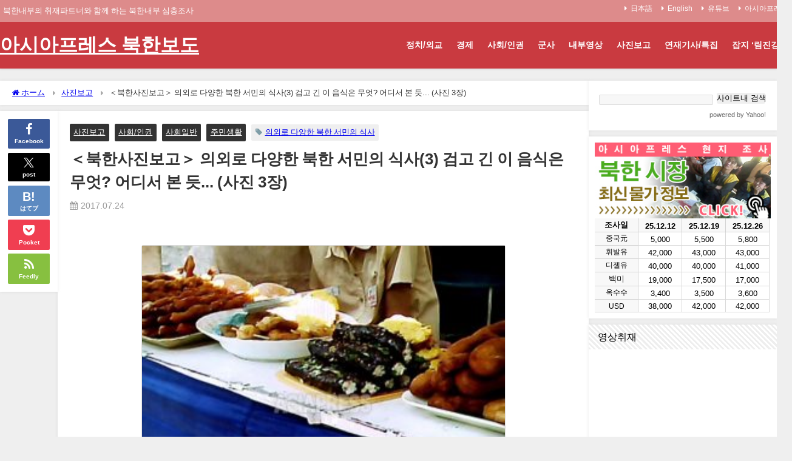

--- FILE ---
content_type: text/html
request_url: https://www.asiapress.org/korean/2017/07/society-human-rights/food-artificial-meat-03/
body_size: 23011
content:
<!DOCTYPE html>
<html lang="ja">
<head>
<meta charset="utf-8">
<meta http-equiv="X-UA-Compatible" content="IE=edge">
<meta name="viewport" content="width=device-width, initial-scale=1">
<title>＜북한사진보고＞ 의외로 다양한 북한 서민의 식사(3) 검고 긴 이 음식은 무엇? 어디서 본 듯... (사진 3장) | 아시아프레스 북한보도</title>
<meta name="description" content="&lt;북한사진보고&gt; 의외로 다양한 북한 서민의 식사. 기사 일람 북한 시장의 음식 매장에서 촬영된 영상을 보면 의외로 일본의 식문화 영향이 보여 흥미롭다. 대표적인 것이 &#039;">
<meta name="thumbnail" content="https://www.asiapress.org/korean/wp-content/uploads/2018/08/20170724-00010000-asiap-000-150x150.jpg">

<meta property="og:locale" content="ja_JP">
<meta property="og:title" content="＜북한사진보고＞ 의외로 다양한 북한 서민의 식사(3) 검고 긴 이 음식은 무엇? 어디서 본 듯... (사진 3장)">
<meta property="og:description" content="&lt;북한사진보고&gt; 의외로 다양한 북한 서민의 식사. 기사 일람 북한 시장의 음식 매장에서 촬영된 영상을 보면 의외로 일본의 식문화 영향이 보여 흥미롭다. 대표적인 것이 &#039;">
<meta property="og:type" content="article">
<meta property="og:url" content="https://www.asiapress.org/korean/2017/07/society-human-rights/food-artificial-meat-03/">
<meta property="og:image" content="https://www.asiapress.org/korean/wp-content/uploads/2018/08/20170724-00010000-asiap-000.jpg">
<meta property="og:site_name" content="아시아프레스 북한보도">
<meta name="twitter:card" content="summary_large_image">
<meta name="twitter:title" content="＜북한사진보고＞ 의외로 다양한 북한 서민의 식사(3) 검고 긴 이 음식은 무엇? 어디서 본 듯... (사진 3장)">
<meta name="twitter:url" content="https://www.asiapress.org/korean/2017/07/society-human-rights/food-artificial-meat-03/">
<meta name="twitter:description" content="&lt;북한사진보고&gt; 의외로 다양한 북한 서민의 식사. 기사 일람 북한 시장의 음식 매장에서 촬영된 영상을 보면 의외로 일본의 식문화 영향이 보여 흥미롭다. 대표적인 것이 &#039;">
<meta name="twitter:image" content="https://www.asiapress.org/korean/wp-content/uploads/2018/08/20170724-00010000-asiap-000.jpg">

<link rel="canonical" href="https://www.asiapress.org/korean/2017/07/society-human-rights/food-artificial-meat-03/">
<link rel="shortcut icon">
<!--[if IE]>
		<link rel="shortcut icon" href="">
<![endif]-->
<link rel="apple-touch-icon">
<meta name="robots" content="max-image-preview">
	<style>img:is([sizes="auto" i], [sizes^="auto," i]) { contain-intrinsic-size: 3000px 1500px }</style>
	<link rel="dns-prefetch" href="//cdnjs.cloudflare.com">
<link rel="alternate" type="application/rss+xml" title="아시아프레스 북한보도 &raquo; フィード" href="https://www.asiapress.org/korean/feed/">
<link rel="stylesheet" href="https://www.asiapress.org/korean/wp-includes/css/dist/block-library/style.min.css?ver=6.8.1#038;theme=6.1.01" media="all">
<style  type="text/css">:root{--wp--preset--aspect-ratio--square: 1;--wp--preset--aspect-ratio--4-3: 4/3;--wp--preset--aspect-ratio--3-4: 3/4;--wp--preset--aspect-ratio--3-2: 3/2;--wp--preset--aspect-ratio--2-3: 2/3;--wp--preset--aspect-ratio--16-9: 16/9;--wp--preset--aspect-ratio--9-16: 9/16;--wp--preset--color--black: #000000;--wp--preset--color--cyan-bluish-gray: #abb8c3;--wp--preset--color--white: #ffffff;--wp--preset--color--pale-pink: #f78da7;--wp--preset--color--vivid-red: #cf2e2e;--wp--preset--color--luminous-vivid-orange: #ff6900;--wp--preset--color--luminous-vivid-amber: #fcb900;--wp--preset--color--light-green-cyan: #7bdcb5;--wp--preset--color--vivid-green-cyan: #00d084;--wp--preset--color--pale-cyan-blue: #8ed1fc;--wp--preset--color--vivid-cyan-blue: #0693e3;--wp--preset--color--vivid-purple: #9b51e0;--wp--preset--color--light-blue: #70b8f1;--wp--preset--color--light-red: #ff8178;--wp--preset--color--light-green: #2ac113;--wp--preset--color--light-yellow: #ffe822;--wp--preset--color--light-orange: #ffa30d;--wp--preset--color--blue: #00f;--wp--preset--color--red: #f00;--wp--preset--color--purple: #674970;--wp--preset--color--gray: #ccc;--wp--preset--gradient--vivid-cyan-blue-to-vivid-purple: linear-gradient(135deg,rgba(6,147,227,1) 0%,rgb(155,81,224) 100%);--wp--preset--gradient--light-green-cyan-to-vivid-green-cyan: linear-gradient(135deg,rgb(122,220,180) 0%,rgb(0,208,130) 100%);--wp--preset--gradient--luminous-vivid-amber-to-luminous-vivid-orange: linear-gradient(135deg,rgba(252,185,0,1) 0%,rgba(255,105,0,1) 100%);--wp--preset--gradient--luminous-vivid-orange-to-vivid-red: linear-gradient(135deg,rgba(255,105,0,1) 0%,rgb(207,46,46) 100%);--wp--preset--gradient--very-light-gray-to-cyan-bluish-gray: linear-gradient(135deg,rgb(238,238,238) 0%,rgb(169,184,195) 100%);--wp--preset--gradient--cool-to-warm-spectrum: linear-gradient(135deg,rgb(74,234,220) 0%,rgb(151,120,209) 20%,rgb(207,42,186) 40%,rgb(238,44,130) 60%,rgb(251,105,98) 80%,rgb(254,248,76) 100%);--wp--preset--gradient--blush-light-purple: linear-gradient(135deg,rgb(255,206,236) 0%,rgb(152,150,240) 100%);--wp--preset--gradient--blush-bordeaux: linear-gradient(135deg,rgb(254,205,165) 0%,rgb(254,45,45) 50%,rgb(107,0,62) 100%);--wp--preset--gradient--luminous-dusk: linear-gradient(135deg,rgb(255,203,112) 0%,rgb(199,81,192) 50%,rgb(65,88,208) 100%);--wp--preset--gradient--pale-ocean: linear-gradient(135deg,rgb(255,245,203) 0%,rgb(182,227,212) 50%,rgb(51,167,181) 100%);--wp--preset--gradient--electric-grass: linear-gradient(135deg,rgb(202,248,128) 0%,rgb(113,206,126) 100%);--wp--preset--gradient--midnight: linear-gradient(135deg,rgb(2,3,129) 0%,rgb(40,116,252) 100%);--wp--preset--font-size--small: .8em;--wp--preset--font-size--medium: 1em;--wp--preset--font-size--large: 1.2em;--wp--preset--font-size--x-large: 42px;--wp--preset--font-size--xlarge: 1.5em;--wp--preset--font-size--xxlarge: 2em;--wp--preset--spacing--20: 0.44rem;--wp--preset--spacing--30: 0.67rem;--wp--preset--spacing--40: 1rem;--wp--preset--spacing--50: 1.5rem;--wp--preset--spacing--60: 2.25rem;--wp--preset--spacing--70: 3.38rem;--wp--preset--spacing--80: 5.06rem;--wp--preset--shadow--natural: 6px 6px 9px rgba(0, 0, 0, 0.2);--wp--preset--shadow--deep: 12px 12px 50px rgba(0, 0, 0, 0.4);--wp--preset--shadow--sharp: 6px 6px 0px rgba(0, 0, 0, 0.2);--wp--preset--shadow--outlined: 6px 6px 0px -3px rgba(255, 255, 255, 1), 6px 6px rgba(0, 0, 0, 1);--wp--preset--shadow--crisp: 6px 6px 0px rgba(0, 0, 0, 1);--wp--custom--spacing--small: max(1.25rem, 5vw);--wp--custom--spacing--medium: clamp(2rem, 8vw, calc(4 * var(--wp--style--block-gap)));--wp--custom--spacing--large: clamp(4rem, 10vw, 8rem);--wp--custom--spacing--outer: var(--wp--custom--spacing--small, 1.25rem);--wp--custom--typography--font-size--huge: clamp(2.25rem, 4vw, 2.75rem);--wp--custom--typography--font-size--gigantic: clamp(2.75rem, 6vw, 3.25rem);--wp--custom--typography--font-size--colossal: clamp(3.25rem, 8vw, 6.25rem);--wp--custom--typography--line-height--tiny: 1.15;--wp--custom--typography--line-height--small: 1.2;--wp--custom--typography--line-height--medium: 1.4;--wp--custom--typography--line-height--normal: 1.6;}:root { --wp--style--global--content-size: 769px;--wp--style--global--wide-size: 1240px; }:where(body) { margin: 0; }.wp-site-blocks > .alignleft { float: left; margin-right: 2em; }.wp-site-blocks > .alignright { float: right; margin-left: 2em; }.wp-site-blocks > .aligncenter { justify-content: center; margin-left: auto; margin-right: auto; }:where(.wp-site-blocks) > * { margin-block-start: 1.5em; margin-block-end: 0; }:where(.wp-site-blocks) > :first-child { margin-block-start: 0; }:where(.wp-site-blocks) > :last-child { margin-block-end: 0; }:root { --wp--style--block-gap: 1.5em; }:root :where(.is-layout-flow) > :first-child{margin-block-start: 0;}:root :where(.is-layout-flow) > :last-child{margin-block-end: 0;}:root :where(.is-layout-flow) > *{margin-block-start: 1.5em;margin-block-end: 0;}:root :where(.is-layout-constrained) > :first-child{margin-block-start: 0;}:root :where(.is-layout-constrained) > :last-child{margin-block-end: 0;}:root :where(.is-layout-constrained) > *{margin-block-start: 1.5em;margin-block-end: 0;}:root :where(.is-layout-flex){gap: 1.5em;}:root :where(.is-layout-grid){gap: 1.5em;}.is-layout-flow > .alignleft{float: left;margin-inline-start: 0;margin-inline-end: 2em;}.is-layout-flow > .alignright{float: right;margin-inline-start: 2em;margin-inline-end: 0;}.is-layout-flow > .aligncenter{margin-left: auto !important;margin-right: auto !important;}.is-layout-constrained > .alignleft{float: left;margin-inline-start: 0;margin-inline-end: 2em;}.is-layout-constrained > .alignright{float: right;margin-inline-start: 2em;margin-inline-end: 0;}.is-layout-constrained > .aligncenter{margin-left: auto !important;margin-right: auto !important;}.is-layout-constrained > :where(:not(.alignleft):not(.alignright):not(.alignfull)){max-width: var(--wp--style--global--content-size);margin-left: auto !important;margin-right: auto !important;}.is-layout-constrained > .alignwide{max-width: var(--wp--style--global--wide-size);}body .is-layout-flex{display: flex;}.is-layout-flex{flex-wrap: wrap;align-items: center;}.is-layout-flex > :is(*, div){margin: 0;}body .is-layout-grid{display: grid;}.is-layout-grid > :is(*, div){margin: 0;}body{padding-top: 0px;padding-right: 0px;padding-bottom: 0px;padding-left: 0px;}:root :where(.wp-element-button, .wp-block-button__link){background-color: #32373c;border-width: 0;color: #fff;font-family: inherit;font-size: inherit;line-height: inherit;padding: calc(0.667em + 2px) calc(1.333em + 2px);text-decoration: none;}.has-black-color{color: var(--wp--preset--color--black) !important;}.has-cyan-bluish-gray-color{color: var(--wp--preset--color--cyan-bluish-gray) !important;}.has-white-color{color: var(--wp--preset--color--white) !important;}.has-pale-pink-color{color: var(--wp--preset--color--pale-pink) !important;}.has-vivid-red-color{color: var(--wp--preset--color--vivid-red) !important;}.has-luminous-vivid-orange-color{color: var(--wp--preset--color--luminous-vivid-orange) !important;}.has-luminous-vivid-amber-color{color: var(--wp--preset--color--luminous-vivid-amber) !important;}.has-light-green-cyan-color{color: var(--wp--preset--color--light-green-cyan) !important;}.has-vivid-green-cyan-color{color: var(--wp--preset--color--vivid-green-cyan) !important;}.has-pale-cyan-blue-color{color: var(--wp--preset--color--pale-cyan-blue) !important;}.has-vivid-cyan-blue-color{color: var(--wp--preset--color--vivid-cyan-blue) !important;}.has-vivid-purple-color{color: var(--wp--preset--color--vivid-purple) !important;}.has-light-blue-color{color: var(--wp--preset--color--light-blue) !important;}.has-light-red-color{color: var(--wp--preset--color--light-red) !important;}.has-light-green-color{color: var(--wp--preset--color--light-green) !important;}.has-light-yellow-color{color: var(--wp--preset--color--light-yellow) !important;}.has-light-orange-color{color: var(--wp--preset--color--light-orange) !important;}.has-blue-color{color: var(--wp--preset--color--blue) !important;}.has-red-color{color: var(--wp--preset--color--red) !important;}.has-purple-color{color: var(--wp--preset--color--purple) !important;}.has-gray-color{color: var(--wp--preset--color--gray) !important;}.has-black-background-color{background-color: var(--wp--preset--color--black) !important;}.has-cyan-bluish-gray-background-color{background-color: var(--wp--preset--color--cyan-bluish-gray) !important;}.has-white-background-color{background-color: var(--wp--preset--color--white) !important;}.has-pale-pink-background-color{background-color: var(--wp--preset--color--pale-pink) !important;}.has-vivid-red-background-color{background-color: var(--wp--preset--color--vivid-red) !important;}.has-luminous-vivid-orange-background-color{background-color: var(--wp--preset--color--luminous-vivid-orange) !important;}.has-luminous-vivid-amber-background-color{background-color: var(--wp--preset--color--luminous-vivid-amber) !important;}.has-light-green-cyan-background-color{background-color: var(--wp--preset--color--light-green-cyan) !important;}.has-vivid-green-cyan-background-color{background-color: var(--wp--preset--color--vivid-green-cyan) !important;}.has-pale-cyan-blue-background-color{background-color: var(--wp--preset--color--pale-cyan-blue) !important;}.has-vivid-cyan-blue-background-color{background-color: var(--wp--preset--color--vivid-cyan-blue) !important;}.has-vivid-purple-background-color{background-color: var(--wp--preset--color--vivid-purple) !important;}.has-light-blue-background-color{background-color: var(--wp--preset--color--light-blue) !important;}.has-light-red-background-color{background-color: var(--wp--preset--color--light-red) !important;}.has-light-green-background-color{background-color: var(--wp--preset--color--light-green) !important;}.has-light-yellow-background-color{background-color: var(--wp--preset--color--light-yellow) !important;}.has-light-orange-background-color{background-color: var(--wp--preset--color--light-orange) !important;}.has-blue-background-color{background-color: var(--wp--preset--color--blue) !important;}.has-red-background-color{background-color: var(--wp--preset--color--red) !important;}.has-purple-background-color{background-color: var(--wp--preset--color--purple) !important;}.has-gray-background-color{background-color: var(--wp--preset--color--gray) !important;}.has-black-border-color{border-color: var(--wp--preset--color--black) !important;}.has-cyan-bluish-gray-border-color{border-color: var(--wp--preset--color--cyan-bluish-gray) !important;}.has-white-border-color{border-color: var(--wp--preset--color--white) !important;}.has-pale-pink-border-color{border-color: var(--wp--preset--color--pale-pink) !important;}.has-vivid-red-border-color{border-color: var(--wp--preset--color--vivid-red) !important;}.has-luminous-vivid-orange-border-color{border-color: var(--wp--preset--color--luminous-vivid-orange) !important;}.has-luminous-vivid-amber-border-color{border-color: var(--wp--preset--color--luminous-vivid-amber) !important;}.has-light-green-cyan-border-color{border-color: var(--wp--preset--color--light-green-cyan) !important;}.has-vivid-green-cyan-border-color{border-color: var(--wp--preset--color--vivid-green-cyan) !important;}.has-pale-cyan-blue-border-color{border-color: var(--wp--preset--color--pale-cyan-blue) !important;}.has-vivid-cyan-blue-border-color{border-color: var(--wp--preset--color--vivid-cyan-blue) !important;}.has-vivid-purple-border-color{border-color: var(--wp--preset--color--vivid-purple) !important;}.has-light-blue-border-color{border-color: var(--wp--preset--color--light-blue) !important;}.has-light-red-border-color{border-color: var(--wp--preset--color--light-red) !important;}.has-light-green-border-color{border-color: var(--wp--preset--color--light-green) !important;}.has-light-yellow-border-color{border-color: var(--wp--preset--color--light-yellow) !important;}.has-light-orange-border-color{border-color: var(--wp--preset--color--light-orange) !important;}.has-blue-border-color{border-color: var(--wp--preset--color--blue) !important;}.has-red-border-color{border-color: var(--wp--preset--color--red) !important;}.has-purple-border-color{border-color: var(--wp--preset--color--purple) !important;}.has-gray-border-color{border-color: var(--wp--preset--color--gray) !important;}.has-vivid-cyan-blue-to-vivid-purple-gradient-background{background: var(--wp--preset--gradient--vivid-cyan-blue-to-vivid-purple) !important;}.has-light-green-cyan-to-vivid-green-cyan-gradient-background{background: var(--wp--preset--gradient--light-green-cyan-to-vivid-green-cyan) !important;}.has-luminous-vivid-amber-to-luminous-vivid-orange-gradient-background{background: var(--wp--preset--gradient--luminous-vivid-amber-to-luminous-vivid-orange) !important;}.has-luminous-vivid-orange-to-vivid-red-gradient-background{background: var(--wp--preset--gradient--luminous-vivid-orange-to-vivid-red) !important;}.has-very-light-gray-to-cyan-bluish-gray-gradient-background{background: var(--wp--preset--gradient--very-light-gray-to-cyan-bluish-gray) !important;}.has-cool-to-warm-spectrum-gradient-background{background: var(--wp--preset--gradient--cool-to-warm-spectrum) !important;}.has-blush-light-purple-gradient-background{background: var(--wp--preset--gradient--blush-light-purple) !important;}.has-blush-bordeaux-gradient-background{background: var(--wp--preset--gradient--blush-bordeaux) !important;}.has-luminous-dusk-gradient-background{background: var(--wp--preset--gradient--luminous-dusk) !important;}.has-pale-ocean-gradient-background{background: var(--wp--preset--gradient--pale-ocean) !important;}.has-electric-grass-gradient-background{background: var(--wp--preset--gradient--electric-grass) !important;}.has-midnight-gradient-background{background: var(--wp--preset--gradient--midnight) !important;}.has-small-font-size{font-size: var(--wp--preset--font-size--small) !important;}.has-medium-font-size{font-size: var(--wp--preset--font-size--medium) !important;}.has-large-font-size{font-size: var(--wp--preset--font-size--large) !important;}.has-x-large-font-size{font-size: var(--wp--preset--font-size--x-large) !important;}.has-xlarge-font-size{font-size: var(--wp--preset--font-size--xlarge) !important;}.has-xxlarge-font-size{font-size: var(--wp--preset--font-size--xxlarge) !important;}
:root :where(.wp-block-pullquote){font-size: 1.5em;line-height: 1.6;}
:root :where(.wp-block-group-is-layout-flow) > :first-child{margin-block-start: 0;}:root :where(.wp-block-group-is-layout-flow) > :last-child{margin-block-end: 0;}:root :where(.wp-block-group-is-layout-flow) > *{margin-block-start: 0;margin-block-end: 0;}:root :where(.wp-block-group-is-layout-constrained) > :first-child{margin-block-start: 0;}:root :where(.wp-block-group-is-layout-constrained) > :last-child{margin-block-end: 0;}:root :where(.wp-block-group-is-layout-constrained) > *{margin-block-start: 0;margin-block-end: 0;}:root :where(.wp-block-group-is-layout-flex){gap: 0;}:root :where(.wp-block-group-is-layout-grid){gap: 0;}</style>
<link rel="stylesheet" href="https://www.asiapress.org/korean/wp-content/plugins/contact-form-7/includes/css/styles.css?ver=6.0.6#038;theme=6.1.01" media="all">
<link rel="stylesheet" href="https://www.asiapress.org/korean/wp-content/themes/diver/css/style.min.css?ver=6.8.1#038;theme=6.1.01" media="all">
<link rel="stylesheet" href="https://www.asiapress.org/korean/wp-content/themes/diver_child/style.css?theme=6.1.01" media="all">
<link rel="stylesheet" href="https://www.asiapress.org/korean/wp-content/tablepress-combined.min.css?ver=11#038;theme=6.1.01" media="all">
<script type="text/javascript" src="https://www.asiapress.org/korean/wp-includes/js/jquery/jquery.min.js?amp;theme=6.1.01" ></script>
<script type="text/javascript" src="https://www.asiapress.org/korean/wp-includes/js/jquery/jquery-migrate.min.js?amp;theme=6.1.01" ></script>
<link rel="https://api.w.org/" href="https://www.asiapress.org/korean/wp-json/">
<link rel="alternate" title="JSON" type="application/json" href="https://www.asiapress.org/korean/wp-json/wp/v2/posts/4416">
<link rel="alternate" title="oEmbed (JSON)" type="application/json+oembed" href="https://www.asiapress.org/korean/wp-json/oembed/1.0/embed?url=https%3A%2F%2Fwww.asiapress.org%2Fkorean%2F2017%2F07%2Fsociety-human-rights%2Ffood-artificial-meat-03%2F">
<link rel="alternate" title="oEmbed (XML)" type="text/xml+oembed" href="https://www.asiapress.org/korean/wp-json/oembed/1.0/embed?url=https%3A%2F%2Fwww.asiapress.org%2Fkorean%2F2017%2F07%2Fsociety-human-rights%2Ffood-artificial-meat-03%2F#038;format=xml">
			                <meta name="ssp-config-path" content="https://www.asiapress.org/korean/wp-content/uploads/simply-static/configs/">
			
						    <meta name="google-site-verification" content="hKa4eEfG_PDhE7QDoKVVIIWLagsM0KqgqtOni-zz9xE">
    
<script async src="https://www.googletagmanager.com/gtag/js?id=G-EY9JST8WD0"></script>
<script>window.dataLayer = window.dataLayer || [];
  function gtag(){dataLayer.push(arguments);}
  gtag('js', new Date());

  gtag('config', 'G-EY9JST8WD0');</script><script type="application/ld+json" class="json-ld">[
    {
        "@context": "https://schema.org",
        "@type": "BlogPosting",
        "mainEntityOfPage": {
            "@type": "WebPage",
            "@id": "https://www.02.asiapress.org/korean/2017/07/society-human-rights/food-artificial-meat-03/"
        },
        "headline": "＜북한사진보고＞ 의외로 다양한 북한 서민의 식사(3) 검고 긴 이 음식은 무엇? 어디서 본 듯... (사진 3장)",
        "image": [
            "https://www.asiapress.org/korean/wp-content/uploads/2018/08/20170724-00010000-asiap-000.jpg",
            "https://www.asiapress.org/korean/wp-content/uploads/2018/08/20170724-00010000-asiap-000-300x225.jpg",
            "https://www.asiapress.org/korean/wp-content/uploads/2018/08/20170724-00010000-asiap-000-150x150.jpg"
        ],
        "description": "&lt;북한사진보고&gt; 의외로 다양한 북한 서민의 식사. 기사 일람 북한 시장의 음식 매장에서 촬영된 영상을 보면 의외로 일본의 식문화 영향이 보여 흥미롭다. 대표적인 것이 &#039;",
        "datePublished": "2017-07-24T15:29:03+09:00",
        "dateModified": "2023-11-27T12:31:55+09:00",
        "articleSection": [
            "사진보고",
            "사회/인권",
            "사회일반",
            "주민생활"
        ],
        "author": {
            "@type": "Person",
            "name": "asiapress",
            "url": "https://www.02.asiapress.org/korean/author/asiapress/"
        },
        "publisher": {
            "@context": "http://schema.org",
            "@type": "Organization",
            "name": "아시아프레스 북한보도",
            "description": "북한내부의 취재파트너와 함께 하는 북한내부 심층조사",
            "logo": null
        }
    }
]</script>
<style>body{background-image:url('');}</style> <style>#onlynav ul ul,#nav_fixed #nav ul ul,.header-logo #nav ul ul {visibility:hidden;opacity:0;transition:.2s ease-in-out;transform:translateY(10px);}#onlynav ul ul ul,#nav_fixed #nav ul ul ul,.header-logo #nav ul ul ul {transform:translateX(-20px) translateY(0);}#onlynav ul li:hover > ul,#nav_fixed #nav ul li:hover > ul,.header-logo #nav ul li:hover > ul{visibility:visible;opacity:1;transform:translateY(0);}#onlynav ul ul li:hover > ul,#nav_fixed #nav ul ul li:hover > ul,.header-logo #nav ul ul li:hover > ul{transform:translateX(0) translateY(0);}</style>        <style>.catpage_content_wrap .catpage_inner_content{
	        	width: 100%;
	        	float: none;
	        }</style>
    <style>body{background-color:#efefef;color:#333333;}:where(a){color:#333355;}:where(a):hover{color:#6495ED}:where(.content){color:#000;}:where(.content) a{color:#0066bf;}:where(.content) a:hover{color:#000000;}.header-wrap,#header ul.sub-menu, #header ul.children,#scrollnav,.description_sp{background:#c93a40;color:#333333}.header-wrap a,#scrollnav a,div.logo_title{color:#ffffff;}.header-wrap a:hover,div.logo_title:hover{color:#6495ED}.drawer-nav-btn span{background-color:#ffffff;}.drawer-nav-btn:before,.drawer-nav-btn:after {border-color:#ffffff;}#scrollnav ul li a{background:rgba(255,255,255,0.8);color:#505050}.header_small_menu{background:#dd8b8b;color:#fff}.header_small_menu a{color:#ffffff}.header_small_menu a:hover{color:#6495ED}#nav_fixed.fixed, #nav_fixed #nav ul ul{background:#ffffff;color:#333333}#nav_fixed.fixed a,#nav_fixed .logo_title{color:#333355}#nav_fixed.fixed a:hover{color:#6495ED}#nav_fixed .drawer-nav-btn:before,#nav_fixed .drawer-nav-btn:after{border-color:#333355;}#nav_fixed .drawer-nav-btn span{background-color:#333355;}#onlynav{background:#fff;color:#333}#onlynav ul li a{color:#333}#onlynav ul ul.sub-menu{background:#fff}#onlynav div > ul > li > a:before{border-color:#333}#onlynav ul > li:hover > a:hover,#onlynav ul>li:hover>a,#onlynav ul>li:hover li:hover>a,#onlynav ul li:hover ul li ul li:hover > a{background:#5d8ac1;color:#ffffff}#onlynav ul li ul li ul:before{border-left-color:#ffffff}#onlynav ul li:last-child ul li ul:before{border-right-color:#ffffff}#bigfooter{background:#fff;color:#333333}#bigfooter a{color:#333355}#bigfooter a:hover{color:#6495ED}#footer{background:#fff;color:#999}#footer a{color:#333355}#footer a:hover{color:#6495ED}#sidebar .widget{background:#fff;color:#333;}#sidebar .widget a{color:#333355;}#sidebar .widget a:hover{color:#6495ED;}.post-box-contents,#main-wrap #pickup_posts_container img,.hentry, #single-main .post-sub,.navigation,.single_thumbnail,.in_loop,#breadcrumb,.pickup-cat-list,.maintop-widget, .mainbottom-widget,#share_plz,.sticky-post-box,.catpage_content_wrap,.cat-post-main{background:#fff;}.post-box{border-color:#eee;}.drawer_content_title,.searchbox_content_title{background:#eee;color:#333;}.drawer-nav,#header_search{background:#fff}.drawer-nav,.drawer-nav a,#header_search,#header_search a{color:#000}#footer_sticky_menu{background:rgba(255,255,255,.8)}.footermenu_col{background:rgba(255,255,255,.8);color:#333;}a.page-numbers{background:#afafaf;color:#fff;}.pagination .current{background:#607d8b;color:#fff;}</style>
<style>@media screen and (min-width:1201px){#main-wrap,.header-wrap .header-logo,.header_small_content,.bigfooter_wrap,.footer_content,.container_top_widget,.container_bottom_widget{width:1300px;}}@media screen and (max-width:1200px){ #main-wrap,.header-wrap .header-logo, .header_small_content, .bigfooter_wrap,.footer_content, .container_top_widget, .container_bottom_widget{width:96%;}}@media screen and (max-width:768px){#main-wrap,.header-wrap .header-logo,.header_small_content,.bigfooter_wrap,.footer_content,.container_top_widget,.container_bottom_widget{width:100%;}}@media screen and (min-width:960px){#sidebar {width:310px;}}</style>
<style>@media screen and (min-width:1201px){#main-wrap{width:1300px;}}@media screen and (max-width:1200px){ #main-wrap{width:96%;}}</style>
<style type="text/css" >.content h2:where(:not([class])),:where(.is-editor-blocks) :where(.content) h2:not(.sc_heading){color:#333333;background-color:#ffffff;text-align:left;border-bottom:2px solid #ffffff;background:transparent;padding-left:0px;padding-right:0px;}.content h3:where(:not([class])),:where(.is-editor-blocks) :where(.content) h3:not(.sc_heading){color:#000;background-color:#ffffff;text-align:left;border-bottom:2px solid #ffffff;background:transparent;padding-left:0px;padding-right:0px;}.content h4:where(:not([class])),:where(.is-editor-blocks) :where(.content) h4:not(.sc_heading){color:#000;background-color:#000;text-align:left;border-bottom:2px solid #000;background:transparent;padding-left:0px;padding-right:0px;}.content h5:where(:not([class])),:where(.is-editor-blocks) :where(.content) h5:not(.sc_heading){color:#000;}</style>
<noscript><style>.lazyload[data-src]{display:none !important;}</style></noscript>
<style>.lazyload{background-image:none !important;}.lazyload:before{background-image:none !important;}</style>
<link rel="icon" href="https://www.asiapress.org/korean/wp-content/uploads/2023/07/asiapress_logo_a-150x150.png" sizes="32x32">
<link rel="icon" href="https://www.asiapress.org/korean/wp-content/uploads/2023/07/asiapress_logo_a.png" sizes="192x192">
<link rel="apple-touch-icon" href="https://www.asiapress.org/korean/wp-content/uploads/2023/07/asiapress_logo_a.png">
<meta name="msapplication-TileImage" content="https://www.asiapress.org/korean/wp-content/uploads/2023/07/asiapress_logo_a.png">

<script src="https://www.youtube.com/iframe_api"></script>

</head>
<body itemscope="itemscope" itemtype="http://schema.org/WebPage" class="wp-singular post-template-default single single-post postid-4416 single-format-standard wp-embed-responsive wp-theme-diver wp-child-theme-diver_child  l-sidebar-right">
<div id="fb-root"></div>
<script async defer crossorigin="anonymous" src="https://connect.facebook.net/ja_JP/sdk.js#xfbml=1&version=v5.0&appId=1442895432506733"></script>

<div id="container">

	
	<div id="header" class="clearfix">
					<header class="header-wrap" role="banner" itemscope="itemscope" itemtype="http://schema.org/WPHeader">
			<div class="header_small_menu clearfix">
		<div class="header_small_content">
			<div id="description">북한내부의 취재파트너와 함께 하는 북한내부 심층조사</div>
			<nav class="header_small_menu_right" role="navigation" itemscope="itemscope" itemtype="http://scheme.org/SiteNavigationElement">
				<ul id="menu-mini-globalmenu" class="menu">
<li id="menu-item-5466" class="menu-item menu-item-type-custom menu-item-object-custom menu-item-5466"><a target="_blank" href="https://www.asiapress.org/apn/">日本語</a></li>
<li id="menu-item-5467" class="menu-item menu-item-type-custom menu-item-object-custom menu-item-5467"><a target="_blank" href="https://www.asiapress.org/rimjin-gang/">English</a></li>
<li id="menu-item-5468" class="menu-item menu-item-type-custom menu-item-object-custom menu-item-5468"><a target="_blank" href="https://www.youtube.com/user/ASIAPRESSmovie/videos">유튜브</a></li>
<li id="menu-item-5469" class="menu-item menu-item-type-custom menu-item-object-custom menu-item-5469"><a target="_blank" href="https://www.asiapress.org/kr/">아시아프레스</a></li>
</ul>			</nav>
		</div>
	</div>

			<div class="header-logo clearfix">
				

	<div class="drawer-nav-btn-wrap"><span class="drawer-nav-btn"><span></span></span></div>



				

								<div id="logo">
										<a href="https://www.asiapress.org/korean/">
													<div class="logo_title">아시아프레스 북한보도</div>
											</a>
				</div>
									<nav id="nav" role="navigation" itemscope="itemscope" itemtype="http://scheme.org/SiteNavigationElement">
						<div class="menu-globalmenu-container"><ul id="mainnavul" class="menu">
<li id="menu-item-5458" class="menu-item menu-item-type-taxonomy menu-item-object-category menu-item-has-children menu-item-5458">
<a href="https://www.asiapress.org/korean/category/politics/">정치/외교</a>
<ul class="sub-menu">
	<li id="menu-item-5461" class="menu-item menu-item-type-taxonomy menu-item-object-category menu-item-5461"><a href="https://www.asiapress.org/korean/category/politics/northkorea-politics/">정치</a></li>
	<li id="menu-item-5460" class="menu-item menu-item-type-taxonomy menu-item-object-category menu-item-5460"><a href="https://www.asiapress.org/korean/category/politics/opinion/">외교</a></li>
	<li id="menu-item-5459" class="menu-item menu-item-type-taxonomy menu-item-object-category menu-item-5459"><a href="https://www.asiapress.org/korean/category/politics/kimjongun/">김정은</a></li>
</ul>
</li>
<li id="menu-item-5447" class="menu-item menu-item-type-taxonomy menu-item-object-category menu-item-has-children menu-item-5447">
<a href="https://www.asiapress.org/korean/category/nk-economys/">경제</a>
<ul class="sub-menu">
	<li id="menu-item-5448" class="menu-item menu-item-type-taxonomy menu-item-object-category menu-item-5448"><a href="https://www.asiapress.org/korean/category/nk-economys/economy-general/">경제일반</a></li>
	<li id="menu-item-5449" class="menu-item menu-item-type-taxonomy menu-item-object-category menu-item-5449"><a href="https://www.asiapress.org/korean/category/nk-economys/economic-policy/">경제조치</a></li>
	<li id="menu-item-5450" class="menu-item menu-item-type-taxonomy menu-item-object-category menu-item-5450"><a href="https://www.asiapress.org/korean/category/nk-economys/rural-rations/">농업/식량문제</a></li>
</ul>
</li>
<li id="menu-item-5443" class="menu-item menu-item-type-taxonomy menu-item-object-category current-post-ancestor current-menu-parent current-post-parent menu-item-has-children menu-item-5443">
<a href="https://www.asiapress.org/korean/category/society-human-rights/">사회/인권</a>
<ul class="sub-menu">
	<li id="menu-item-5445" class="menu-item menu-item-type-taxonomy menu-item-object-category current-post-ancestor current-menu-parent current-post-parent menu-item-5445"><a href="https://www.asiapress.org/korean/category/society-human-rights/society-general/">사회일반</a></li>
	<li id="menu-item-5444" class="menu-item menu-item-type-taxonomy menu-item-object-category current-post-ancestor current-menu-parent current-post-parent menu-item-5444"><a href="https://www.asiapress.org/korean/category/society-human-rights/people-life/">주민생활</a></li>
	<li id="menu-item-5455" class="menu-item menu-item-type-taxonomy menu-item-object-category menu-item-5455"><a href="https://www.asiapress.org/korean/category/society-human-rights/human-rights/">인권</a></li>
	<li id="menu-item-5454" class="menu-item menu-item-type-taxonomy menu-item-object-category menu-item-5454"><a href="https://www.asiapress.org/korean/category/society-human-rights/it/">IT</a></li>
</ul>
</li>
<li id="menu-item-5451" class="menu-item menu-item-type-taxonomy menu-item-object-category menu-item-5451"><a href="https://www.asiapress.org/korean/category/military/">군사</a></li>
<li id="menu-item-5452" class="menu-item menu-item-type-taxonomy menu-item-object-category menu-item-5452"><a href="https://www.asiapress.org/korean/category/video/">내부영상</a></li>
<li id="menu-item-5446" class="menu-item menu-item-type-taxonomy menu-item-object-category current-post-ancestor current-menu-parent current-post-parent menu-item-5446"><a href="https://www.asiapress.org/korean/category/photo/">사진보고</a></li>
<li id="menu-item-5456" class="menu-item menu-item-type-taxonomy menu-item-object-category menu-item-5456"><a href="https://www.asiapress.org/korean/category/series-feature/">연재기사/특집</a></li>
<li id="menu-item-5457" class="menu-item menu-item-type-taxonomy menu-item-object-category menu-item-5457"><a href="https://www.asiapress.org/korean/category/rimjin-gang/">잡지 ‘림진강’</a></li>
</ul></div>					</nav>
							</div>
		</header>
		<nav id="scrollnav" role="navigation" itemscope="itemscope" itemtype="http://scheme.org/SiteNavigationElement">
					</nav>
									</div>
	<div class="d_sp">
		</div>
	
	<div id="main-wrap">
	
		<div class="l-main-container">
		<main id="single-main" style="margin-right:-330px;padding-right:330px;" role="main">
					
								<div id="breadcrumb"><ul itemscope itemtype="http://schema.org/BreadcrumbList">
<li itemprop="itemListElement" itemscope itemtype="http://schema.org/ListItem">
<a href="https://www.asiapress.org/korean/" itemprop="item"><span itemprop="name"><i class="fa fa-home" aria-hidden="true"></i> ホーム</span></a><meta itemprop="position" content="1">
</li>
<li itemprop="itemListElement" itemscope itemtype="http://schema.org/ListItem">
<a href="https://www.asiapress.org/korean/category/photo/" itemprop="item"><span itemprop="name">사진보고</span></a><meta itemprop="position" content="2">
</li>
<li itemprop="itemListElement" itemscope itemtype="http://schema.org/ListItem">
<span itemprop="name">＜북한사진보고＞ 의외로 다양한 북한 서민의 식사(3) 검고 긴 이 음식은 무엇? 어디서 본 듯... (사진 3장)</span><meta itemprop="position" content="3">
</li>
</ul></div> 
					<div id="content_area" class="fadeIn animated">
						<div class="content_area_side">
	<div id="share_plz" class="sns">

		<a class="facebook" href="http://www.facebook.com/share.php?u=https%3A%2F%2Fwww.asiapress.org%2Fkorean%2F2017%2F07%2Fsociety-human-rights%2Ffood-artificial-meat-03%2F&title=%EF%BC%9C%EB%B6%81%ED%95%9C%EC%82%AC%EC%A7%84%EB%B3%B4%EA%B3%A0%EF%BC%9E+%EC%9D%98%EC%99%B8%EB%A1%9C+%EB%8B%A4%EC%96%91%ED%95%9C+%EB%B6%81%ED%95%9C+%EC%84%9C%EB%AF%BC%EC%9D%98+%EC%8B%9D%EC%82%AC%283%29+%EA%B2%80%EA%B3%A0+%EA%B8%B4+%EC%9D%B4+%EC%9D%8C%EC%8B%9D%EC%9D%80+%EB%AC%B4%EC%97%87%3F+%EC%96%B4%EB%94%94%EC%84%9C+%EB%B3%B8+%EB%93%AF...+%28%EC%82%AC%EC%A7%84+3%EC%9E%A5%29+-+%EC%95%84%EC%8B%9C%EC%95%84%ED%94%84%EB%A0%88%EC%8A%A4+%EB%B6%81%ED%95%9C%EB%B3%B4%EB%8F%84"><i class="fa fa-facebook"></i><span class="sns_name">Facebook</span></a><a class="twitter" href="https://twitter.com/intent/post?url=https%3A%2F%2Fwww.asiapress.org%2Fkorean%2F2017%2F07%2Fsociety-human-rights%2Ffood-artificial-meat-03%2F&text=%EF%BC%9C%EB%B6%81%ED%95%9C%EC%82%AC%EC%A7%84%EB%B3%B4%EA%B3%A0%EF%BC%9E+%EC%9D%98%EC%99%B8%EB%A1%9C+%EB%8B%A4%EC%96%91%ED%95%9C+%EB%B6%81%ED%95%9C+%EC%84%9C%EB%AF%BC%EC%9D%98+%EC%8B%9D%EC%82%AC%283%29+%EA%B2%80%EA%B3%A0+%EA%B8%B4+%EC%9D%B4+%EC%9D%8C%EC%8B%9D%EC%9D%80+%EB%AC%B4%EC%97%87%3F+%EC%96%B4%EB%94%94%EC%84%9C+%EB%B3%B8+%EB%93%AF...+%28%EC%82%AC%EC%A7%84+3%EC%9E%A5%29+-+%EC%95%84%EC%8B%9C%EC%95%84%ED%94%84%EB%A0%88%EC%8A%A4+%EB%B6%81%ED%95%9C%EB%B3%B4%EB%8F%84&tw_p=tweetbutton"><svg width="1200" height="1227" viewbox="0 0 1200 1227" fill="currentColor" xmlns="http://www.w3.org/2000/svg">
                <path d="M714.163 519.284L1160.89 0H1055.03L667.137 450.887L357.328 0H0L468.492 681.821L0 1226.37H105.866L515.491 750.218L842.672 1226.37H1200L714.137 519.284H714.163ZM569.165 687.828L521.697 619.934L144.011 79.6944H306.615L611.412 515.685L658.88 583.579L1055.08 1150.3H892.476L569.165 687.854V687.828Z"></path>
                </svg><span class="sns_name">post</span></a><a class="hatebu" href="https://b.hatena.ne.jp/add?mode=confirm&url=https%3A%2F%2Fwww.asiapress.org%2Fkorean%2F2017%2F07%2Fsociety-human-rights%2Ffood-artificial-meat-03%2F&title=%EF%BC%9C%EB%B6%81%ED%95%9C%EC%82%AC%EC%A7%84%EB%B3%B4%EA%B3%A0%EF%BC%9E+%EC%9D%98%EC%99%B8%EB%A1%9C+%EB%8B%A4%EC%96%91%ED%95%9C+%EB%B6%81%ED%95%9C+%EC%84%9C%EB%AF%BC%EC%9D%98+%EC%8B%9D%EC%82%AC%283%29+%EA%B2%80%EA%B3%A0+%EA%B8%B4+%EC%9D%B4+%EC%9D%8C%EC%8B%9D%EC%9D%80+%EB%AC%B4%EC%97%87%3F+%EC%96%B4%EB%94%94%EC%84%9C+%EB%B3%B8+%EB%93%AF...+%28%EC%82%AC%EC%A7%84+3%EC%9E%A5%29+-+%EC%95%84%EC%8B%9C%EC%95%84%ED%94%84%EB%A0%88%EC%8A%A4+%EB%B6%81%ED%95%9C%EB%B3%B4%EB%8F%84"><span class="sns_name">はてブ</span></a><a class="pocket" href="https://getpocket.com/edit?url=https%3A%2F%2Fwww.asiapress.org%2Fkorean%2F2017%2F07%2Fsociety-human-rights%2Ffood-artificial-meat-03%2F&title=%EF%BC%9C%EB%B6%81%ED%95%9C%EC%82%AC%EC%A7%84%EB%B3%B4%EA%B3%A0%EF%BC%9E+%EC%9D%98%EC%99%B8%EB%A1%9C+%EB%8B%A4%EC%96%91%ED%95%9C+%EB%B6%81%ED%95%9C+%EC%84%9C%EB%AF%BC%EC%9D%98+%EC%8B%9D%EC%82%AC%283%29+%EA%B2%80%EA%B3%A0+%EA%B8%B4+%EC%9D%B4+%EC%9D%8C%EC%8B%9D%EC%9D%80+%EB%AC%B4%EC%97%87%3F+%EC%96%B4%EB%94%94%EC%84%9C+%EB%B3%B8+%EB%93%AF...+%28%EC%82%AC%EC%A7%84+3%EC%9E%A5%29+-+%EC%95%84%EC%8B%9C%EC%95%84%ED%94%84%EB%A0%88%EC%8A%A4+%EB%B6%81%ED%95%9C%EB%B3%B4%EB%8F%84"><i class="fa fa-get-pocket" aria-hidden="true"></i><span class="sns_name">Pocket</span></a><a class="feedly" href="https://feedly.com/i/subscription/feed%2Fhttps%3A%2F%2Fwww.asiapress.org%2Fkorean%2F2017%2F07%2Fsociety-human-rights%2Ffood-artificial-meat-03%2F%2Ffeed"><i class="fa fa-rss" aria-hidden="true"></i><span class="sns_name">Feedly</span></a>
	</div>
</div>
						<article id="post-4416" class="post-4416 post type-post status-publish format-standard has-post-thumbnail hentry category-photo category-society-human-rights category-society-general category-people-life tag-food-001">
							<header>
								<div class="post-meta clearfix">
									<div class="cat-tag">
																					<div class="single-post-category" style="background:"><a href="https://www.asiapress.org/korean/category/photo/" rel="category tag">사진보고</a></div>
																					<div class="single-post-category" style="background:"><a href="https://www.asiapress.org/korean/category/society-human-rights/" rel="category tag">사회/인권</a></div>
																					<div class="single-post-category" style="background:"><a href="https://www.asiapress.org/korean/category/society-human-rights/society-general/" rel="category tag">사회일반</a></div>
																					<div class="single-post-category" style="background:"><a href="https://www.asiapress.org/korean/category/society-human-rights/people-life/" rel="category tag">주민생활</a></div>
																				<div class="tag"><a href="https://www.asiapress.org/korean/tag/food-001/" rel="tag">의외로 다양한 북한 서민의 식사</a></div>									</div>

									<h1 class="single-post-title entry-title">＜북한사진보고＞ 의외로 다양한 북한 서민의 식사(3) 검고 긴 이 음식은 무엇? 어디서 본 듯... (사진 3장)</h1>
									<div class="post-meta-bottom">
																												<time class="single-post-date published updated" datetime="2017-07-24"><i class="fa fa-calendar" aria-hidden="true"></i>2017.07.24</time>
																											
									</div>
																	</div>
								    
    							</header>
							<section class="single-post-main">
									            <div class="clearfix diver_widget_adarea">
                <div class="diver_widget_adlabel"></div>
                                    <div class="diver_ad"></div>
                            </div>
            									

									<div class="content">
																		<figure id="attachment_4417" aria-describedby="caption-attachment-4417" style="width: 600px" class="wp-caption aligncenter"><a href="https://www.asiapress.org/korean/wp-content/uploads/2017/07/20170724-00010000-asiap-000.jpg"><img fetchpriority="high" decoding="async" class="wp-image-4417" src="https://www.asiapress.org/korean/wp-content/uploads/2017/07/20170724-00010000-asiap-000-300x225.jpg" alt="" width="600" height="449"></a><figcaption id="caption-attachment-4417" class="wp-caption-text">오른쪽에서 두 번째의 검고 긴 음식은 '김밥'. 2011년 7월 평양시의 길거리 매장에서 촬영 구광호(아시아프레스)</figcaption></figure>
<p><a href="https://www.asiapress.org/korean/tag/food-001/">&lt;북한사진보고&gt; 의외로 다양한 북한 서민의 식사. 기사 일람</a></p>
<p>북한 시장의 음식 매장에서 촬영된 영상을 보면 의외로 일본의 식문화 영향이 보여 흥미롭다. 대표적인 것이 '유부초밥'과 이 검고 긴 음식이다.</p>
<p>'유부초밥'을 북한에서는 '두부밥'이라고 한다. 즉 유부에 밥을 넣은 것이다. 그리고 사진에 검고 긴 음식은 김밥이다.</p>
<p>"일본 식민지 시대부터 있었는지 모르겠지만, 김밥을 가져다 보급시킨 것은 일본에서 건너간 재일 귀국자에요"</p>
<p>일본 후쿠오카(福岡) 태생으로 60년대에 10대의 나이에 북한으로 건너가 2001년에 한국에 들어온 탈북자 강영자 씨는 이렇게 말한다.<br>
<strong>관련기사: <a href="https://www.asiapress.org/korean/2017/06/society-human-rights/food-artificial-meat/"><span style="color: #3366ff;">＜북한사진보고＞ 의외로 다양한 북한 서민의 식사(2) 인조고기란 뭘까? 가장 인기인 대중 음식의 정체는</span></a></strong></p>
<figure id="attachment_4418" aria-describedby="caption-attachment-4418" style="width: 600px" class="wp-caption aligncenter"><a href="https://www.asiapress.org/korean/wp-content/uploads/2017/07/20170724-00010000-asiap-001.jpg"><img decoding="async" class="wp-image-4418 lazyload" data-src="https://www.asiapress.org/korean/wp-content/uploads/2017/07/20170724-00010000-asiap-001-300x225.jpg" alt="" width="600" height="450"></a><figcaption id="caption-attachment-4418" class="wp-caption-text">돼지 고기, 야채에 냉면과 백반. 시장 변두리의 노천 식당에 좀 호화로운 반찬이 차려져 있다. 2005년 6월 평안남도에서 촬영 리준(아시아프레스)</figcaption></figure>
<p>&nbsp;</p>
<p>1959년부터 시작된 재일조선인 귀국사업. 약 9만 3천명이 북한으로 갔다. 재일 귀국자는 북한의 식재료로 일본 요리를 즐겨 만들었다. 그것이 현지의 사람에게도 조금씩 전파되어 맛이 현지화돼 대중음식으로 자리잡았다.</p>
<p>예를 들어 북한의 '두부밥'은 초밥을 사용하지 않고 고추장 등으로 양념한다. 필자가 1998년에 함경북도를 찾았을 때 암시장에서 먹은 '두부밥'은 두꺼운 유부에 매콤달달하고 빨갛게 양념한 밥을 채운 것으로, 꽤 맛있었다.</p>
<p>그런데 사진의 김밥, 도대체 속은 무엇일까? 몹시 궁금하다. (이시마루 지로)</p>
<figure id="attachment_4419" aria-describedby="caption-attachment-4419" style="width: 600px" class="wp-caption aligncenter"><a href="https://www.asiapress.org/korean/wp-content/uploads/2017/07/20170724-00010000-asiap-002.jpg"><img decoding="async" class="wp-image-4419 lazyload" data-src="https://www.asiapress.org/korean/wp-content/uploads/2017/07/20170724-00010000-asiap-002-300x188.jpg" alt="" width="600" height="376"></a><figcaption id="caption-attachment-4419" class="wp-caption-text">큰 그릇에 차곡히 담겨 있는 김밥. 속에는 무엇을 넣었을까? 오른쪽 대야에는 떡일까? 노천 매장에서. 2013년 7월 양강도 혜산시에서 촬영 '민들레'(아시아프레스)</figcaption></figure>
<p><a href="https://www.asiapress.org/korean/tag/food-001/">&lt;북한사진보고&gt; 의외로 다양한 북한 서민의 식사. 기사 일람</a></p>
<p>【관련기사】<br>
◆ <span style="color: #3366ff;"><a href="https://www.asiapress.org/korean/2017/02/society-human-rights/food-01/">&lt;북한사진보고&gt; 의외로 다양한 북한 서민의 식사(1) 국수, 족발에 아이스캔디, 알 수 없는 둥근 음식의 정체는?</a></span><br>
◆ <span style="color: #3366ff;"><a href="https://www.asiapress.org/korean/all/time-expired-soldiers-starve/">＜북한내부＞ 제대군인들의 비극적 사건 이어져… 귀가 중 아사, 광산・농촌에 강제 배치</a></span><br>
◆ <span style="color: #3366ff;"><a href="https://www.asiapress.org/korean/society-human-rights/army/">＜북한내부＞ 부모가 송금・면회하지 않으면 영양실조에 걸리는 인민군</a></span></p>
									</div>

									
									<div class="bottom_ad clearfix">
											            <div class="clearfix diver_widget_adarea">
                <div class="diver_widget_adlabel"></div>
                                    <div class="diver_ad"></div>
                            </div>
            											
																		</div>

									    
            <div class="share-button sns small">
                <a class="facebook" href="http://www.facebook.com/share.php?u=https%3A%2F%2Fwww.asiapress.org%2Fkorean%2F2017%2F07%2Fsociety-human-rights%2Ffood-artificial-meat-03%2F&title=%EF%BC%9C%EB%B6%81%ED%95%9C%EC%82%AC%EC%A7%84%EB%B3%B4%EA%B3%A0%EF%BC%9E+%EC%9D%98%EC%99%B8%EB%A1%9C+%EB%8B%A4%EC%96%91%ED%95%9C+%EB%B6%81%ED%95%9C+%EC%84%9C%EB%AF%BC%EC%9D%98+%EC%8B%9D%EC%82%AC%283%29+%EA%B2%80%EA%B3%A0+%EA%B8%B4+%EC%9D%B4+%EC%9D%8C%EC%8B%9D%EC%9D%80+%EB%AC%B4%EC%97%87%3F+%EC%96%B4%EB%94%94%EC%84%9C+%EB%B3%B8+%EB%93%AF...+%28%EC%82%AC%EC%A7%84+3%EC%9E%A5%29+-+%EC%95%84%EC%8B%9C%EC%95%84%ED%94%84%EB%A0%88%EC%8A%A4+%EB%B6%81%ED%95%9C%EB%B3%B4%EB%8F%84" target="_blank" rel="noopener noreferrer"><i class="fa fa-facebook"></i><span class="sns_name">Facebook</span></a><a class="twitter" href="https://twitter.com/intent/post?url=https%3A%2F%2Fwww.asiapress.org%2Fkorean%2F2017%2F07%2Fsociety-human-rights%2Ffood-artificial-meat-03%2F&text=%EF%BC%9C%EB%B6%81%ED%95%9C%EC%82%AC%EC%A7%84%EB%B3%B4%EA%B3%A0%EF%BC%9E+%EC%9D%98%EC%99%B8%EB%A1%9C+%EB%8B%A4%EC%96%91%ED%95%9C+%EB%B6%81%ED%95%9C+%EC%84%9C%EB%AF%BC%EC%9D%98+%EC%8B%9D%EC%82%AC%283%29+%EA%B2%80%EA%B3%A0+%EA%B8%B4+%EC%9D%B4+%EC%9D%8C%EC%8B%9D%EC%9D%80+%EB%AC%B4%EC%97%87%3F+%EC%96%B4%EB%94%94%EC%84%9C+%EB%B3%B8+%EB%93%AF...+%28%EC%82%AC%EC%A7%84+3%EC%9E%A5%29+-+%EC%95%84%EC%8B%9C%EC%95%84%ED%94%84%EB%A0%88%EC%8A%A4+%EB%B6%81%ED%95%9C%EB%B3%B4%EB%8F%84&tw_p=tweetbutton" target="_blank" rel="noopener noreferrer"><svg width="1200" height="1227" viewbox="0 0 1200 1227" fill="currentColor" xmlns="http://www.w3.org/2000/svg">
                <path d="M714.163 519.284L1160.89 0H1055.03L667.137 450.887L357.328 0H0L468.492 681.821L0 1226.37H105.866L515.491 750.218L842.672 1226.37H1200L714.137 519.284H714.163ZM569.165 687.828L521.697 619.934L144.011 79.6944H306.615L611.412 515.685L658.88 583.579L1055.08 1150.3H892.476L569.165 687.854V687.828Z"></path>
                </svg><span class="sns_name">post</span></a><a class="hatebu" href="https://b.hatena.ne.jp/add?mode=confirm&url=https%3A%2F%2Fwww.asiapress.org%2Fkorean%2F2017%2F07%2Fsociety-human-rights%2Ffood-artificial-meat-03%2F&title=%EF%BC%9C%EB%B6%81%ED%95%9C%EC%82%AC%EC%A7%84%EB%B3%B4%EA%B3%A0%EF%BC%9E+%EC%9D%98%EC%99%B8%EB%A1%9C+%EB%8B%A4%EC%96%91%ED%95%9C+%EB%B6%81%ED%95%9C+%EC%84%9C%EB%AF%BC%EC%9D%98+%EC%8B%9D%EC%82%AC%283%29+%EA%B2%80%EA%B3%A0+%EA%B8%B4+%EC%9D%B4+%EC%9D%8C%EC%8B%9D%EC%9D%80+%EB%AC%B4%EC%97%87%3F+%EC%96%B4%EB%94%94%EC%84%9C+%EB%B3%B8+%EB%93%AF...+%28%EC%82%AC%EC%A7%84+3%EC%9E%A5%29+-+%EC%95%84%EC%8B%9C%EC%95%84%ED%94%84%EB%A0%88%EC%8A%A4+%EB%B6%81%ED%95%9C%EB%B3%B4%EB%8F%84" target="_blank" rel="noopener noreferrer"><span class="sns_name">はてブ</span></a><a class="line" href="https://line.me/R/msg/text/?%EF%BC%9C%EB%B6%81%ED%95%9C%EC%82%AC%EC%A7%84%EB%B3%B4%EA%B3%A0%EF%BC%9E+%EC%9D%98%EC%99%B8%EB%A1%9C+%EB%8B%A4%EC%96%91%ED%95%9C+%EB%B6%81%ED%95%9C+%EC%84%9C%EB%AF%BC%EC%9D%98+%EC%8B%9D%EC%82%AC%283%29+%EA%B2%80%EA%B3%A0+%EA%B8%B4+%EC%9D%B4+%EC%9D%8C%EC%8B%9D%EC%9D%80+%EB%AC%B4%EC%97%87%3F+%EC%96%B4%EB%94%94%EC%84%9C+%EB%B3%B8+%EB%93%AF...+%28%EC%82%AC%EC%A7%84+3%EC%9E%A5%29+-+%EC%95%84%EC%8B%9C%EC%95%84%ED%94%84%EB%A0%88%EC%8A%A4+%EB%B6%81%ED%95%9C%EB%B3%B4%EB%8F%84%0Ahttps%3A%2F%2Fwww.asiapress.org%2Fkorean%2F2017%2F07%2Fsociety-human-rights%2Ffood-artificial-meat-03%2F" target="_blank" rel="noopener noreferrer"><span class="text">LINE</span></a><a class="pocket" href="https://getpocket.com/edit?url=https%3A%2F%2Fwww.asiapress.org%2Fkorean%2F2017%2F07%2Fsociety-human-rights%2Ffood-artificial-meat-03%2F&title=%EF%BC%9C%EB%B6%81%ED%95%9C%EC%82%AC%EC%A7%84%EB%B3%B4%EA%B3%A0%EF%BC%9E+%EC%9D%98%EC%99%B8%EB%A1%9C+%EB%8B%A4%EC%96%91%ED%95%9C+%EB%B6%81%ED%95%9C+%EC%84%9C%EB%AF%BC%EC%9D%98+%EC%8B%9D%EC%82%AC%283%29+%EA%B2%80%EA%B3%A0+%EA%B8%B4+%EC%9D%B4+%EC%9D%8C%EC%8B%9D%EC%9D%80+%EB%AC%B4%EC%97%87%3F+%EC%96%B4%EB%94%94%EC%84%9C+%EB%B3%B8+%EB%93%AF...+%28%EC%82%AC%EC%A7%84+3%EC%9E%A5%29+-+%EC%95%84%EC%8B%9C%EC%95%84%ED%94%84%EB%A0%88%EC%8A%A4+%EB%B6%81%ED%95%9C%EB%B3%B4%EB%8F%84" target="_blank" rel="noopener noreferrer"><i class="fa fa-get-pocket" aria-hidden="true"></i><span class="sns_name">Pocket</span></a><a class="feedly" href="https://feedly.com/i/subscription/feed%2Fhttps%3A%2F%2Fwww.asiapress.org%2Fkorean%2F2017%2F07%2Fsociety-human-rights%2Ffood-artificial-meat-03%2F%2Ffeed" target="_blank" rel="noopener noreferrer"><i class="fa fa-rss" aria-hidden="true"></i><span class="sns_name">Feedly</span></a>    
        </div>
    																</section>
							<footer class="article_footer">
								
																
																		<div class="single_title">関連キーワード</div>
										<div class="tag_area">
											<div class="tag"><a href="https://www.asiapress.org/korean/tag/food-001/" rel="tag">의외로 다양한 북한 서민의 식사</a></div>										</div>
									
								
								<div class="single_title">
<span class="cat-link"><a href="https://www.asiapress.org/korean/category/photo/" rel="category tag">사진보고</a>, <a href="https://www.asiapress.org/korean/category/society-human-rights/" rel="category tag">사회/인권</a>, <a href="https://www.asiapress.org/korean/category/society-human-rights/society-general/" rel="category tag">사회일반</a>, <a href="https://www.asiapress.org/korean/category/society-human-rights/people-life/" rel="category tag">주민생활</a></span>の関連記事</div>
<ul class="newpost_list">
			<li class="post_list_wrap clearfix hvr-fade-post">
		<a class="clearfix" href="https://www.asiapress.org/korean/2025/06/society-human-rights/syusan/" title="＜북한내부＞저출산으로 낙태를 눈엣가시로 여기는 김정은 정권　불법 낙태로 전 조산원 체포　&quot;피임 기구조차 팔지 않는데… 여자가 불쌍하다&quot;" rel="bookmark">
		<figure class="post-box-thumbnail__wrap">
		<img src="[data-uri]" width="150" height="150" alt="＜북한내부＞저출산으로 낙태를 눈엣가시로 여기는 김정은 정권　불법 낙태로 전 조산원 체포　&quot;피임 기구조차 팔지 않는데… 여자가 불쌍하다&quot;" data-src="https://www.asiapress.org/korean/wp-content/uploads/2025/06/20250605-00010000-asiap-000-1-view-150x150.jpg" decoding="async" class="lazyload" data-eio-rwidth="150" data-eio-rheight="150"><noscript><img src="https://www.asiapress.org/korean/wp-content/uploads/2025/06/20250605-00010000-asiap-000-1-view-150x150.jpg" width="150" height="150" alt="＜북한내부＞저출산으로 낙태를 눈엣가시로 여기는 김정은 정권　불법 낙태로 전 조산원 체포　&quot;피임 기구조차 팔지 않는데… 여자가 불쌍하다&quot;" data-eio="l"></noscript>		</figure>
		<div class="meta">
		<div class="title">＜북한내부＞저출산으로 낙태를 눈엣가시로 여기는 김정은 정권　불법 낙태로 전 조산원 체포　"피임 기구조차 팔지 않는데… 여자가 불쌍하다"</div>
		<time class="date" datetime="2025-06-06">
		2025.06.06		</time>
		</div>
		</a>
		</li>
				<li class="post_list_wrap clearfix hvr-fade-post">
		<a class="clearfix" href="https://www.asiapress.org/korean/2025/05/society-human-rights/documents-2/" title="＜북한내부＞김정은 정권의 골칫거리, 내부문서 유출... 전자화로 대처 (2) 인쇄물 대신 선전선동 전용 웹사이트 ‘나팔수’ 등장... “출판물 들고 다니는 사람도 사라져”" rel="bookmark">
		<figure class="post-box-thumbnail__wrap">
		<img src="[data-uri]" width="150" height="150" alt="＜북한내부＞김정은 정권의 골칫거리, 내부문서 유출... 전자화로 대처 (2) 인쇄물 대신 선전선동 전용 웹사이트 ‘나팔수’ 등장... “출판물 들고 다니는 사람도 사라져”" data-src="https://www.asiapress.org/korean/wp-content/uploads/2025/05/Image-2021-05-21-01-150x150.jpeg" decoding="async" class="lazyload" data-eio-rwidth="150" data-eio-rheight="150"><noscript><img src="https://www.asiapress.org/korean/wp-content/uploads/2025/05/Image-2021-05-21-01-150x150.jpeg" width="150" height="150" alt="＜북한내부＞김정은 정권의 골칫거리, 내부문서 유출... 전자화로 대처 (2) 인쇄물 대신 선전선동 전용 웹사이트 ‘나팔수’ 등장... “출판물 들고 다니는 사람도 사라져”" data-eio="l"></noscript>		</figure>
		<div class="meta">
		<div class="title">＜북한내부＞김정은 정권의 골칫거리, 내부문서 유출... 전자화로 대처 (2) 인쇄물 대신 선전선동 전용 웹사이트 ‘나팔수’ 등장... “출판물 들고 다니는 사람도 사라져”</div>
		<time class="date" datetime="2025-05-30">
		2025.05.30		</time>
		</div>
		</a>
		</li>
				<li class="post_list_wrap clearfix hvr-fade-post">
		<a class="clearfix" href="https://www.asiapress.org/korean/2025/05/society-human-rights/documents/" title="＜북한내부＞김정은 정권의 골칫거리, 내부문서 유출... 전자화로 대처 (1) &#039;비밀 유출 방지&#039; 지시 문건 입수 공개" rel="bookmark">
		<figure class="post-box-thumbnail__wrap">
		<img src="[data-uri]" width="150" height="150" alt="＜북한내부＞김정은 정권의 골칫거리, 내부문서 유출... 전자화로 대처 (1) &#039;비밀 유출 방지&#039; 지시 문건 입수 공개" data-src="https://www.asiapress.org/korean/wp-content/uploads/2025/05/내부문서-150x150.jpg" decoding="async" class="lazyload" data-eio-rwidth="150" data-eio-rheight="150"><noscript><img src="https://www.asiapress.org/korean/wp-content/uploads/2025/05/내부문서-150x150.jpg" width="150" height="150" alt="＜북한내부＞김정은 정권의 골칫거리, 내부문서 유출... 전자화로 대처 (1) &#039;비밀 유출 방지&#039; 지시 문건 입수 공개" data-eio="l"></noscript>		</figure>
		<div class="meta">
		<div class="title">＜북한내부＞김정은 정권의 골칫거리, 내부문서 유출... 전자화로 대처 (1) '비밀 유출 방지' 지시 문건 입수 공개</div>
		<time class="date" datetime="2025-05-29">
		2025.05.29		</time>
		</div>
		</a>
		</li>
				<li class="post_list_wrap clearfix hvr-fade-post">
		<a class="clearfix" href="https://www.asiapress.org/korean/2025/05/society-human-rights/seminar-2/" title="＜북한내부＞우크라이나 전쟁을 주민에게 설명　&quot;러시아의 애국적 전쟁&quot;, &quot;우리 나라 혁명에 유리한 국면&quot;　파병과 전사자 발생에는 침묵" rel="bookmark">
		<figure class="post-box-thumbnail__wrap">
		<img src="[data-uri]" width="150" height="150" alt="＜북한내부＞우크라이나 전쟁을 주민에게 설명　&quot;러시아의 애국적 전쟁&quot;, &quot;우리 나라 혁명에 유리한 국면&quot;　파병과 전사자 발생에는 침묵" data-src="https://www.asiapress.org/korean/wp-content/uploads/2025/03/nksoldier-150x150.jpg" decoding="async" class="lazyload" data-eio-rwidth="150" data-eio-rheight="150"><noscript><img src="https://www.asiapress.org/korean/wp-content/uploads/2025/03/nksoldier-150x150.jpg" width="150" height="150" alt="＜북한내부＞우크라이나 전쟁을 주민에게 설명　&quot;러시아의 애국적 전쟁&quot;, &quot;우리 나라 혁명에 유리한 국면&quot;　파병과 전사자 발생에는 침묵" data-eio="l"></noscript>		</figure>
		<div class="meta">
		<div class="title">＜북한내부＞우크라이나 전쟁을 주민에게 설명　"러시아의 애국적 전쟁", "우리 나라 혁명에 유리한 국면"　파병과 전사자 발생에는 침묵</div>
		<time class="date" datetime="2025-05-21">
		2025.05.21		</time>
		</div>
		</a>
		</li>
				<li class="post_list_wrap clearfix hvr-fade-post">
		<a class="clearfix" href="https://www.asiapress.org/korean/2025/05/society-human-rights/kinyobi-2/" title="탈북자와 재일 4세의 북중국경 1000km 여행 (2) 압록강은 푸르다…탈북 10년, 고향을 보러 가다" rel="bookmark">
		<figure class="post-box-thumbnail__wrap">
		<img src="[data-uri]" width="150" height="150" alt="탈북자와 재일 4세의 북중국경 1000km 여행 (2) 압록강은 푸르다…탈북 10년, 고향을 보러 가다" data-src="https://www.asiapress.org/korean/wp-content/uploads/2025/05/001_67109403-150x150.jpg" decoding="async" class="lazyload" data-eio-rwidth="150" data-eio-rheight="150"><noscript><img src="https://www.asiapress.org/korean/wp-content/uploads/2025/05/001_67109403-150x150.jpg" width="150" height="150" alt="탈북자와 재일 4세의 북중국경 1000km 여행 (2) 압록강은 푸르다…탈북 10년, 고향을 보러 가다" data-eio="l"></noscript>		</figure>
		<div class="meta">
		<div class="title">탈북자와 재일 4세의 북중국경 1000km 여행 (2) 압록강은 푸르다…탈북 10년, 고향을 보러 가다</div>
		<time class="date" datetime="2025-05-17">
		2025.05.17		</time>
		</div>
		</a>
		</li>
				<li class="post_list_wrap clearfix hvr-fade-post">
		<a class="clearfix" href="https://www.asiapress.org/korean/2025/05/society-human-rights/kinyobi-1/" title="탈북자와 재일 4세의 북중국경 1000km 답사 (1)  내 뿌리의 땅, 북한에서 가장 가까운 곳으로" rel="bookmark">
		<figure class="post-box-thumbnail__wrap">
		<img src="[data-uri]" width="150" height="150" alt="탈북자와 재일 4세의 북중국경 1000km 답사 (1)  내 뿌리의 땅, 북한에서 가장 가까운 곳으로" data-src="https://www.asiapress.org/korean/wp-content/uploads/2025/05/kinyou-01-150x150.jpg" decoding="async" class="lazyload" data-eio-rwidth="150" data-eio-rheight="150"><noscript><img src="https://www.asiapress.org/korean/wp-content/uploads/2025/05/kinyou-01-150x150.jpg" width="150" height="150" alt="탈북자와 재일 4세의 북중국경 1000km 답사 (1)  내 뿌리의 땅, 북한에서 가장 가까운 곳으로" data-eio="l"></noscript>		</figure>
		<div class="meta">
		<div class="title">탈북자와 재일 4세의 북중국경 1000km 답사 (1)  내 뿌리의 땅, 북한에서 가장 가까운 곳으로</div>
		<time class="date" datetime="2025-05-16">
		2025.05.16		</time>
		</div>
		</a>
		</li>
				<li class="post_list_wrap clearfix hvr-fade-post">
		<a class="clearfix" href="https://www.asiapress.org/korean/2025/04/society-human-rights/nkcellphone/" title="＜북한내부＞&#039;전화기의 안을 보여라’　너무 엄격한 단속에 반항한 학생 커플이었지만" rel="bookmark">
		<figure class="post-box-thumbnail__wrap">
		<img src="[data-uri]" width="150" height="150" alt="＜북한내부＞&#039;전화기의 안을 보여라’　너무 엄격한 단속에 반항한 학생 커플이었지만" data-src="https://www.asiapress.org/korean/wp-content/uploads/2024/05/no10-150x150.jpg" decoding="async" class="lazyload" data-eio-rwidth="150" data-eio-rheight="150"><noscript><img src="https://www.asiapress.org/korean/wp-content/uploads/2024/05/no10-150x150.jpg" width="150" height="150" alt="＜북한내부＞&#039;전화기의 안을 보여라’　너무 엄격한 단속에 반항한 학생 커플이었지만" data-eio="l"></noscript>		</figure>
		<div class="meta">
		<div class="title">＜북한내부＞'전화기의 안을 보여라’　너무 엄격한 단속에 반항한 학생 커플이었지만</div>
		<time class="date" datetime="2025-04-21">
		2025.04.21		</time>
		</div>
		</a>
		</li>
				<li class="post_list_wrap clearfix hvr-fade-post">
		<a class="clearfix" href="https://www.asiapress.org/korean/2025/03/society-human-rights/expulsion/" title="＜북한내부＞가난한 여대생 4명 매춘 행위로 퇴학, 농촌에 추방　청년의 질서 위반 철저히 처벌" rel="bookmark">
		<figure class="post-box-thumbnail__wrap">
		<img src="[data-uri]" width="150" height="150" alt="＜북한내부＞가난한 여대생 4명 매춘 행위로 퇴학, 농촌에 추방　청년의 질서 위반 철저히 처벌" data-src="https://www.asiapress.org/korean/wp-content/uploads/2025/03/001a-2025-03-25-14.27.41_89358ef7-150x150.jpg" decoding="async" class="lazyload" data-eio-rwidth="150" data-eio-rheight="150"><noscript><img src="https://www.asiapress.org/korean/wp-content/uploads/2025/03/001a-2025-03-25-14.27.41_89358ef7-150x150.jpg" width="150" height="150" alt="＜북한내부＞가난한 여대생 4명 매춘 행위로 퇴학, 농촌에 추방　청년의 질서 위반 철저히 처벌" data-eio="l"></noscript>		</figure>
		<div class="meta">
		<div class="title">＜북한내부＞가난한 여대생 4명 매춘 행위로 퇴학, 농촌에 추방　청년의 질서 위반 철저히 처벌</div>
		<time class="date" datetime="2025-03-25">
		2025.03.25		</time>
		</div>
		</a>
		</li>
				<li class="post_list_wrap clearfix hvr-fade-post">
		<a class="clearfix" href="https://www.asiapress.org/korean/2025/03/society-human-rights/relief/" title="＜북한내부＞&#039;굶주리는 봄&#039; 다가오며 불안 확산　김정은 정권은 &#039;절량세대&#039; 조사 개시　&quot;인구의 45.5%, 1180만 명이 영양실조&quot; 유엔 기관 보고" rel="bookmark">
		<figure class="post-box-thumbnail__wrap">
		<img src="[data-uri]" width="150" height="150" alt="＜북한내부＞&#039;굶주리는 봄&#039; 다가오며 불안 확산　김정은 정권은 &#039;절량세대&#039; 조사 개시　&quot;인구의 45.5%, 1180만 명이 영양실조&quot; 유엔 기관 보고" data-src="https://www.asiapress.org/korean/wp-content/uploads/2025/03/5f563e8a-150x150.jpg" decoding="async" class="lazyload" data-eio-rwidth="150" data-eio-rheight="150"><noscript><img src="https://www.asiapress.org/korean/wp-content/uploads/2025/03/5f563e8a-150x150.jpg" width="150" height="150" alt="＜북한내부＞&#039;굶주리는 봄&#039; 다가오며 불안 확산　김정은 정권은 &#039;절량세대&#039; 조사 개시　&quot;인구의 45.5%, 1180만 명이 영양실조&quot; 유엔 기관 보고" data-eio="l"></noscript>		</figure>
		<div class="meta">
		<div class="title">＜북한내부＞'굶주리는 봄' 다가오며 불안 확산　김정은 정권은 '절량세대' 조사 개시　"인구의 45.5%, 1180만 명이 영양실조" 유엔 기관 보고</div>
		<time class="date" datetime="2025-03-21">
		2025.03.21		</time>
		</div>
		</a>
		</li>
				<li class="post_list_wrap clearfix hvr-fade-post">
		<a class="clearfix" href="https://www.asiapress.org/korean/2025/03/society-human-rights/eradication/" title="＜북한내부＞탈북 &#039;최후의 거점&#039;이 위기　단속 성과로 비밀경찰 표창　밀수와 탈북은 거의 근절" rel="bookmark">
		<figure class="post-box-thumbnail__wrap">
		<img src="[data-uri]" width="150" height="150" alt="＜북한내부＞탈북 &#039;최후의 거점&#039;이 위기　단속 성과로 비밀경찰 표창　밀수와 탈북은 거의 근절" data-src="https://www.asiapress.org/korean/wp-content/uploads/2025/03/019_hyesan2024-150x150.jpg" decoding="async" class="lazyload" data-eio-rwidth="150" data-eio-rheight="150"><noscript><img src="https://www.asiapress.org/korean/wp-content/uploads/2025/03/019_hyesan2024-150x150.jpg" width="150" height="150" alt="＜북한내부＞탈북 &#039;최후의 거점&#039;이 위기　단속 성과로 비밀경찰 표창　밀수와 탈북은 거의 근절" data-eio="l"></noscript>		</figure>
		<div class="meta">
		<div class="title">＜북한내부＞탈북 '최후의 거점'이 위기　단속 성과로 비밀경찰 표창　밀수와 탈북은 거의 근절</div>
		<time class="date" datetime="2025-03-07">
		2025.03.07		</time>
		</div>
		</a>
		</li>
				<li class="post_list_wrap clearfix hvr-fade-post">
		<a class="clearfix" href="https://www.asiapress.org/korean/2025/02/society-human-rights/strength/" title="＜북한내부＞대낮에 복면강도 사건 잇따라　젊은 층에 의한 조직적 범행 다발　치안 악화에 긴장하는 당국　함북 회령" rel="bookmark">
		<figure class="post-box-thumbnail__wrap">
		<img src="[data-uri]" width="150" height="150" alt="＜북한내부＞대낮에 복면강도 사건 잇따라　젊은 층에 의한 조직적 범행 다발　치안 악화에 긴장하는 당국　함북 회령" data-src="https://www.asiapress.org/korean/wp-content/uploads/2025/02/20250211-00010000-asiap-000-2-view-150x150.jpg" decoding="async" class="lazyload" data-eio-rwidth="150" data-eio-rheight="150"><noscript><img src="https://www.asiapress.org/korean/wp-content/uploads/2025/02/20250211-00010000-asiap-000-2-view-150x150.jpg" width="150" height="150" alt="＜북한내부＞대낮에 복면강도 사건 잇따라　젊은 층에 의한 조직적 범행 다발　치안 악화에 긴장하는 당국　함북 회령" data-eio="l"></noscript>		</figure>
		<div class="meta">
		<div class="title">＜북한내부＞대낮에 복면강도 사건 잇따라　젊은 층에 의한 조직적 범행 다발　치안 악화에 긴장하는 당국　함북 회령</div>
		<time class="date" datetime="2025-02-12">
		2025.02.12		</time>
		</div>
		</a>
		</li>
				<li class="post_list_wrap clearfix hvr-fade-post">
		<a class="clearfix" href="https://www.asiapress.org/korean/2025/02/society-human-rights/monitoring/" title="＜북한내부＞그렇게까지... 휴대전화 감시 통제 강화　수리 시 정보 빼내, 일상 촬영도 감시" rel="bookmark">
		<figure class="post-box-thumbnail__wrap">
		<img src="[data-uri]" width="150" height="150" alt="＜북한내부＞그렇게까지... 휴대전화 감시 통제 강화　수리 시 정보 빼내, 일상 촬영도 감시" data-src="https://www.asiapress.org/korean/wp-content/uploads/2025/02/193bca1a76834db08626a1fdc0572daa-150x150.jpg" decoding="async" class="lazyload" data-eio-rwidth="150" data-eio-rheight="150"><noscript><img src="https://www.asiapress.org/korean/wp-content/uploads/2025/02/193bca1a76834db08626a1fdc0572daa-150x150.jpg" width="150" height="150" alt="＜북한내부＞그렇게까지... 휴대전화 감시 통제 강화　수리 시 정보 빼내, 일상 촬영도 감시" data-eio="l"></noscript>		</figure>
		<div class="meta">
		<div class="title">＜북한내부＞그렇게까지... 휴대전화 감시 통제 강화　수리 시 정보 빼내, 일상 촬영도 감시</div>
		<time class="date" datetime="2025-02-07">
		2025.02.07		</time>
		</div>
		</a>
		</li>
				<li class="post_list_wrap clearfix hvr-fade-post">
		<a class="clearfix" href="https://www.asiapress.org/korean/2024/12/photo/sakju-2/" title="＜초망원렌즈 촬영＞삭주(2)　철조망에 갇힌 주민들... 이쪽을 가리키며 웃는 중학생과 가만히 응시하는 병사들 (사진 10장)" rel="bookmark">
		<figure class="post-box-thumbnail__wrap">
		<img src="[data-uri]" width="150" height="150" alt="＜초망원렌즈 촬영＞삭주(2)　철조망에 갇힌 주민들... 이쪽을 가리키며 웃는 중학생과 가만히 응시하는 병사들 (사진 10장)" data-src="https://www.asiapress.org/korean/wp-content/uploads/2024/12/2_1★-150x150.jpg" decoding="async" class="lazyload" data-eio-rwidth="150" data-eio-rheight="150"><noscript><img src="https://www.asiapress.org/korean/wp-content/uploads/2024/12/2_1★-150x150.jpg" width="150" height="150" alt="＜초망원렌즈 촬영＞삭주(2)　철조망에 갇힌 주민들... 이쪽을 가리키며 웃는 중학생과 가만히 응시하는 병사들 (사진 10장)" data-eio="l"></noscript>		</figure>
		<div class="meta">
		<div class="title">＜초망원렌즈 촬영＞삭주(2)　철조망에 갇힌 주민들... 이쪽을 가리키며 웃는 중학생과 가만히 응시하는 병사들 (사진 10장)</div>
		<time class="date" datetime="2024-12-02">
		2024.12.02		</time>
		</div>
		</a>
		</li>
				<li class="post_list_wrap clearfix hvr-fade-post">
		<a class="clearfix" href="https://www.asiapress.org/korean/2024/11/series-feature/sakju-1/" title="＜초망원렌즈 촬영＞삭주(1)　폐허처럼 너덜너덜했던 공장이 일신　위장인가 리뉴얼인가?  병사들은 벽돌 짊어지고 무거운 발걸음 (사진 9장)" rel="bookmark">
		<figure class="post-box-thumbnail__wrap">
		<img src="[data-uri]" width="150" height="150" alt="＜초망원렌즈 촬영＞삭주(1)　폐허처럼 너덜너덜했던 공장이 일신　위장인가 리뉴얼인가?  병사들은 벽돌 짊어지고 무거운 발걸음 (사진 9장)" data-src="https://www.asiapress.org/korean/wp-content/uploads/2024/11/20211129-1_1-150x150.jpg" decoding="async" class="lazyload" data-eio-rwidth="150" data-eio-rheight="150"><noscript><img src="https://www.asiapress.org/korean/wp-content/uploads/2024/11/20211129-1_1-150x150.jpg" width="150" height="150" alt="＜초망원렌즈 촬영＞삭주(1)　폐허처럼 너덜너덜했던 공장이 일신　위장인가 리뉴얼인가?  병사들은 벽돌 짊어지고 무거운 발걸음 (사진 9장)" data-eio="l"></noscript>		</figure>
		<div class="meta">
		<div class="title">＜초망원렌즈 촬영＞삭주(1)　폐허처럼 너덜너덜했던 공장이 일신　위장인가 리뉴얼인가?  병사들은 벽돌 짊어지고 무거운 발걸음 (사진 9장)</div>
		<time class="date" datetime="2024-11-29">
		2024.11.29		</time>
		</div>
		</a>
		</li>
				<li class="post_list_wrap clearfix hvr-fade-post">
		<a class="clearfix" href="https://www.asiapress.org/korean/2024/11/photo/superlens-5/" title="＜초망원렌즈 촬영＞신비의 군수산업도시·만포 (2) 변경에서 살아가는 서민의 삶　소달구지로 수확, 리어카 위에 누워 자는 아이들 (사진 10장)" rel="bookmark">
		<figure class="post-box-thumbnail__wrap">
		<img src="[data-uri]" width="150" height="150" alt="＜초망원렌즈 촬영＞신비의 군수산업도시·만포 (2) 변경에서 살아가는 서민의 삶　소달구지로 수확, 리어카 위에 누워 자는 아이들 (사진 10장)" data-src="https://www.asiapress.org/korean/wp-content/uploads/2024/11/asia20241120_2_1-150x150.jpg" decoding="async" class="lazyload" data-eio-rwidth="150" data-eio-rheight="150"><noscript><img src="https://www.asiapress.org/korean/wp-content/uploads/2024/11/asia20241120_2_1-150x150.jpg" width="150" height="150" alt="＜초망원렌즈 촬영＞신비의 군수산업도시·만포 (2) 변경에서 살아가는 서민의 삶　소달구지로 수확, 리어카 위에 누워 자는 아이들 (사진 10장)" data-eio="l"></noscript>		</figure>
		<div class="meta">
		<div class="title">＜초망원렌즈 촬영＞신비의 군수산업도시·만포 (2) 변경에서 살아가는 서민의 삶　소달구지로 수확, 리어카 위에 누워 자는 아이들 (사진 10장)</div>
		<time class="date" datetime="2024-11-20">
		2024.11.20		</time>
		</div>
		</a>
		</li>
				<li class="post_list_wrap clearfix hvr-fade-post">
		<a class="clearfix" href="https://www.asiapress.org/korean/2024/11/series-feature/superlens-4/" title="＜초망원렌즈 촬영＞신비의 군수산업도시·만포 (1) 접근 어려운 변경에서 보인 것은... 흰 연기 내뿜는 목탄차, 굳게 닫힌 통상구, 군대의 검문도 (사진 9장)" rel="bookmark">
		<figure class="post-box-thumbnail__wrap">
		<img src="[data-uri]" width="150" height="150" alt="＜초망원렌즈 촬영＞신비의 군수산업도시·만포 (1) 접근 어려운 변경에서 보인 것은... 흰 연기 내뿜는 목탄차, 굳게 닫힌 통상구, 군대의 검문도 (사진 9장)" data-src="https://www.asiapress.org/korean/wp-content/uploads/2024/11/20241119-1_1-150x150.jpg" decoding="async" class="lazyload" data-eio-rwidth="150" data-eio-rheight="150"><noscript><img src="https://www.asiapress.org/korean/wp-content/uploads/2024/11/20241119-1_1-150x150.jpg" width="150" height="150" alt="＜초망원렌즈 촬영＞신비의 군수산업도시·만포 (1) 접근 어려운 변경에서 보인 것은... 흰 연기 내뿜는 목탄차, 굳게 닫힌 통상구, 군대의 검문도 (사진 9장)" data-eio="l"></noscript>		</figure>
		<div class="meta">
		<div class="title">＜초망원렌즈 촬영＞신비의 군수산업도시·만포 (1) 접근 어려운 변경에서 보인 것은... 흰 연기 내뿜는 목탄차, 굳게 닫힌 통상구, 군대의 검문도 (사진 9장)</div>
		<time class="date" datetime="2024-11-19">
		2024.11.19		</time>
		</div>
		</a>
		</li>
				<li class="post_list_wrap clearfix hvr-fade-post">
		<a class="clearfix" href="https://www.asiapress.org/korean/2024/11/photo/superlens-3/" title="＜초망원렌즈 촬영＞북한의 수해 복구 현장은 지금 (3) 억수같이 내리는 비에도 묵묵히 작업하는 젊은 병사, &#039;결사관철&#039; 슬로건에 쫓기는 듯 (사진 10장)" rel="bookmark">
		<figure class="post-box-thumbnail__wrap">
		<img src="[data-uri]" width="150" height="150" alt="＜초망원렌즈 촬영＞북한의 수해 복구 현장은 지금 (3) 억수같이 내리는 비에도 묵묵히 작업하는 젊은 병사, &#039;결사관철&#039; 슬로건에 쫓기는 듯 (사진 10장)" data-src="https://www.asiapress.org/korean/wp-content/uploads/2024/11/5_1-150x150.jpg" decoding="async" class="lazyload" data-eio-rwidth="150" data-eio-rheight="150"><noscript><img src="https://www.asiapress.org/korean/wp-content/uploads/2024/11/5_1-150x150.jpg" width="150" height="150" alt="＜초망원렌즈 촬영＞북한의 수해 복구 현장은 지금 (3) 억수같이 내리는 비에도 묵묵히 작업하는 젊은 병사, &#039;결사관철&#039; 슬로건에 쫓기는 듯 (사진 10장)" data-eio="l"></noscript>		</figure>
		<div class="meta">
		<div class="title">＜초망원렌즈 촬영＞북한의 수해 복구 현장은 지금 (3) 억수같이 내리는 비에도 묵묵히 작업하는 젊은 병사, '결사관철' 슬로건에 쫓기는 듯 (사진 10장)</div>
		<time class="date" datetime="2024-11-07">
		2024.11.07		</time>
		</div>
		</a>
		</li>
				<li class="post_list_wrap clearfix hvr-fade-post">
		<a class="clearfix" href="https://www.asiapress.org/korean/2024/11/photo/superlens-2/" title="＜초망원렌즈 촬영＞북한의 수해 복구 현장은 지금 (2) 보기만 해도 아찔해... 15층에서 헬멧도 없이 작업하는 젊은 여성들, 눈에 띄는 지친 모습 (사진 8장)" rel="bookmark">
		<figure class="post-box-thumbnail__wrap">
		<img src="[data-uri]" width="150" height="150" alt="＜초망원렌즈 촬영＞북한의 수해 복구 현장은 지금 (2) 보기만 해도 아찔해... 15층에서 헬멧도 없이 작업하는 젊은 여성들, 눈에 띄는 지친 모습 (사진 8장)" data-src="https://www.asiapress.org/korean/wp-content/uploads/2024/11/2_1-150x150.jpg" decoding="async" class="lazyload" data-eio-rwidth="150" data-eio-rheight="150"><noscript><img src="https://www.asiapress.org/korean/wp-content/uploads/2024/11/2_1-150x150.jpg" width="150" height="150" alt="＜초망원렌즈 촬영＞북한의 수해 복구 현장은 지금 (2) 보기만 해도 아찔해... 15층에서 헬멧도 없이 작업하는 젊은 여성들, 눈에 띄는 지친 모습 (사진 8장)" data-eio="l"></noscript>		</figure>
		<div class="meta">
		<div class="title">＜초망원렌즈 촬영＞북한의 수해 복구 현장은 지금 (2) 보기만 해도 아찔해... 15층에서 헬멧도 없이 작업하는 젊은 여성들, 눈에 띄는 지친 모습 (사진 8장)</div>
		<time class="date" datetime="2024-11-06">
		2024.11.06		</time>
		</div>
		</a>
		</li>
		</ul>
															</footer>
						</article>
					</div>
					
										
					
					
						 
 										<div class="post-sub">
						
						
																	</div>
									</main>

		
			
	<div id="sidebar" role="complementary">
		<div class="sidebar_content">
						<div id="block-6" class="widget widget_block"><center>
<div id="srchBox">
<style type="text/css">#srchBox
{
width:298px;
_width:296px;
margin-bottom:0px;
background-color:#FFFFFF;
border-style:solid;
border-width:0px;
border-color:#FFFFFF;
color:#000000;
text-align:left;
}
#srchBox *
{
margin:0;
padding:0;
font-size:13px;
*font-size:small;
*font:x-small;
}
#srchBox a img
{
border:none;
}
#srchBox #srch
{
padding:10px 0px 0px 7px;
}
#srchBox #srch #srchForm
{
white-space:nowrap;
}
#srchBox #srchInput
{
width:188px;
margin-right:6px;
vertical-align:bottom;
}
#srchBox #srchBtn
{
width:80px;
}
* html #srchBox #srchBtn
{
padding-top:2px;
}
*:first-child+html #srchBox #srchBtn
{
padding-top:2px;
}
#srchBox ul
{
margin-top:6px;
text-align:left;
}
#srchBox li
{
list-style-type:none;
display:inline;
zoom:1;
padding-right:10px;
}
#srchBox li input
{
zoom:1;
margin-right:2px;
_margin:-4px 0 -4px -4px;
vertical-align:middle;
border:0;
}
* html #srchBox li input
{
margin:-4px 0 -4px -4px;
}
#srchBox #srchLogo
{
margin:6px 16px 6px 0;
text-align:right;
}
#srchBox #srchLogo a
{
color:#666666;
text-decoration:none;
font-size:85%;
}
#srchBox #srchLogo a:hover
{
text-decoration:underline;
}</style>
<form action="https://search.yahoo.com/search" method="get" id="srch" target="_blank">
<p id="srchForm">
<input type="search" results="5" name="p" id="srchInput"><input type="submit" value="사이트내 검색" id="srchBtn">
<input type="hidden" id="fr" name="fr" value="ysiw">
<input type="hidden" id="ei" name="ei" value="UTF-8">
</p>
<input type="hidden" name="vs" value="www.asiapress.org/rimjin-gang/" id="yjInsite">
</form>
<p id="srchLogo"><a href="https://www.yahoo.co.jp/">powered by Yahoo!</a></p>
</div>

</center></div>
<div id="block-2" class="widget widget_block"><center>
<a href="https://www.asiapress.org/korean/nk-korea-prices/"><img decoding="async" src="[data-uri]" alt="북한시장정보" data-src="https://www.asiapress.org/korean/wp-content/uploads/2017/11/20171102_korean_banner.jpg" class="lazyload"><noscript><img decoding="async" src="https://www.asiapress.org/korean/wp-content/uploads/2017/11/20171102_korean_banner.jpg" alt="북한시장정보" data-eio="l"></noscript></a><span style="text-align: center;"><iframe loading="lazy" width="290" height="155" frameborder="1" data-src="https://docs.google.com/spreadsheets/d/e/2PACX-1vSKKWwJkqcb2IYa6ssWa1YJPHoEAIhAJD4CpacX6ILmiyiT0XHSrLteRu90n82GA40s_eSH3myjfyv5/pubhtml?gid=0&amp;single=true&amp;chrome=false&amp;widget=false&amp;range=H966%3AK972&amp;" class="lazyload"></iframe></span>
</center></div>
<div id="custom_html-11" class="widget_text widget widget_custom_html">
<div class="widgettitle">영상취재</div>
<div class="textwidget custom-html-widget"><iframe width="290" height="220" title="YouTube video player" frameborder="0" allow="accelerometer; autoplay; clipboard-write; encrypted-media; gyroscope; picture-in-picture; web-share" referrerpolicy="strict-origin-when-cross-origin" allowfullscreen data-src="https://www.youtube.com/embed/9SWYzbJ6oM8?&list=PL3KzVaT9Ypkdoc2HUTca-0v_yfvvvsWzK" class="lazyload"></iframe></div>
</div>
<div id="custom_html-12" class="widget_text widget widget_custom_html">
<div class="widgettitle">인기기사</div>
<div class="textwidget custom-html-widget"><ol class="sga-ranking">
<li class="sga-ranking-list sga-ranking-list-1">
<figure class="sga-ranking-thumb"><a href="https://www.asiapress.org/korean/nk-korea-prices/" title="북한 시장 최신 물가 정보"><img src="[data-uri]" alt="북한 시장 최신 물가 정보" title="북한 시장 최신 물가 정보" width="90" height="65" data-src="https://www.asiapress.org/korean/wp-content/uploads/2019/03/20171102_korean_banner-90x65.jpg" decoding="async" class="lazyload" data-eio-rwidth="90" data-eio-rheight="65"><noscript><img src="https://www.asiapress.org/korean/wp-content/uploads/2019/03/20171102_korean_banner-90x65.jpg" alt="북한 시장 최신 물가 정보" title="북한 시장 최신 물가 정보" width="90" height="65" data-eio="l"></noscript></a></figure><a href="https://www.asiapress.org/korean/nk-korea-prices/" title="북한 시장 최신 물가 정보">북한 시장 최신 물가 정보</a>
</li>
<li class="sga-ranking-list sga-ranking-list-2">
<figure class="sga-ranking-thumb"><a href="https://www.asiapress.org/korean/2025/05/society-human-rights/documents/" title="＜북한내부＞김정은 정권의 골칫거리, 내부문서 유출... 전자화로 대처 (1) '비밀 유출 방지' 지시 문건 입수 공개"><img src="[data-uri]" alt="＜북한내부＞김정은 정권의 골칫거리, 내부문서 유출... 전자화로 대처 (1) '비밀 유출 방지' 지시 문건 입수 공개" title="＜북한내부＞김정은 정권의 골칫거리, 내부문서 유출... 전자화로 대처 (1) '비밀 유출 방지' 지시 문건 입수 공개" width="90" height="65" data-src="https://www.asiapress.org/korean/wp-content/uploads/2025/05/내부문서-90x65.jpg" decoding="async" class="lazyload" data-eio-rwidth="90" data-eio-rheight="65"><noscript><img src="https://www.asiapress.org/korean/wp-content/uploads/2025/05/내부문서-90x65.jpg" alt="＜북한내부＞김정은 정권의 골칫거리, 내부문서 유출... 전자화로 대처 (1) '비밀 유출 방지' 지시 문건 입수 공개" title="＜북한내부＞김정은 정권의 골칫거리, 내부문서 유출... 전자화로 대처 (1) '비밀 유출 방지' 지시 문건 입수 공개" width="90" height="65" data-eio="l"></noscript></a></figure><a href="https://www.asiapress.org/korean/2025/05/society-human-rights/documents/" title="＜북한내부＞김정은 정권의 골칫거리, 내부문서 유출... 전자화로 대처 (1) &#039;비밀 유출 방지&#039; 지시 문건 입수 공개">＜북한내부＞김정은 정권의 골칫거리, 내부문서 유출... 전자화로 대처 (1) &#039;비밀 유출 방지&#039; 지시 문건 입수 공개</a>
</li>
<li class="sga-ranking-list sga-ranking-list-3">
<figure class="sga-ranking-thumb"><a href="https://www.asiapress.org/korean/2025/05/society-human-rights/documents-2/" title="＜북한내부＞김정은 정권의 골칫거리, 내부문서 유출... 전자화로 대처 (2) 인쇄물 대신 선전선동 전용 웹사이트 ‘나팔수’ 등장... “출판물 들고 다니는 사람도 사라져”"><img src="[data-uri]" alt="＜북한내부＞김정은 정권의 골칫거리, 내부문서 유출... 전자화로 대처 (2) 인쇄물 대신 선전선동 전용 웹사이트 ‘나팔수’ 등장... “출판물 들고 다니는 사람도 사라져”" title="＜북한내부＞김정은 정권의 골칫거리, 내부문서 유출... 전자화로 대처 (2) 인쇄물 대신 선전선동 전용 웹사이트 ‘나팔수’ 등장... “출판물 들고 다니는 사람도 사라져”" width="90" height="65" data-src="https://www.asiapress.org/korean/wp-content/uploads/2025/05/Image-2021-05-21-01-90x65.jpeg" decoding="async" class="lazyload" data-eio-rwidth="90" data-eio-rheight="65"><noscript><img src="https://www.asiapress.org/korean/wp-content/uploads/2025/05/Image-2021-05-21-01-90x65.jpeg" alt="＜북한내부＞김정은 정권의 골칫거리, 내부문서 유출... 전자화로 대처 (2) 인쇄물 대신 선전선동 전용 웹사이트 ‘나팔수’ 등장... “출판물 들고 다니는 사람도 사라져”" title="＜북한내부＞김정은 정권의 골칫거리, 내부문서 유출... 전자화로 대처 (2) 인쇄물 대신 선전선동 전용 웹사이트 ‘나팔수’ 등장... “출판물 들고 다니는 사람도 사라져”" width="90" height="65" data-eio="l"></noscript></a></figure><a href="https://www.asiapress.org/korean/2025/05/society-human-rights/documents-2/" title="＜북한내부＞김정은 정권의 골칫거리, 내부문서 유출... 전자화로 대처 (2) 인쇄물 대신 선전선동 전용 웹사이트 ‘나팔수’ 등장... “출판물 들고 다니는 사람도 사라져”">＜북한내부＞김정은 정권의 골칫거리, 내부문서 유출... 전자화로 대처 (2) 인쇄물 대신 선전선동 전용 웹사이트 ‘나팔수’ 등장... “출판물 들고 다니는 사람도 사라져”</a>
</li>
<li class="sga-ranking-list sga-ranking-list-4">
<figure class="sga-ranking-thumb"><a href="https://www.asiapress.org/korean/2025/06/nk-economys/nousondouin/" title="＜북한내부＞오랜 농촌동원 관행 ’총동원’식 지원이 사라졌다   농장부담 증가로 “가능한 동원자 안 받겠다” 농장도 변화"><img src="[data-uri]" alt="＜북한내부＞오랜 농촌동원 관행 ’총동원’식 지원이 사라졌다   농장부담 증가로 “가능한 동원자 안 받겠다” 농장도 변화" title="＜북한내부＞오랜 농촌동원 관행 ’총동원’식 지원이 사라졌다   농장부담 증가로 “가능한 동원자 안 받겠다” 농장도 변화" width="90" height="65" data-src="https://www.asiapress.org/korean/wp-content/uploads/2025/06/01_15519d5c-90x65.jpg" decoding="async" class="lazyload" data-eio-rwidth="90" data-eio-rheight="65"><noscript><img src="https://www.asiapress.org/korean/wp-content/uploads/2025/06/01_15519d5c-90x65.jpg" alt="＜북한내부＞오랜 농촌동원 관행 ’총동원’식 지원이 사라졌다   농장부담 증가로 “가능한 동원자 안 받겠다” 농장도 변화" title="＜북한내부＞오랜 농촌동원 관행 ’총동원’식 지원이 사라졌다   농장부담 증가로 “가능한 동원자 안 받겠다” 농장도 변화" width="90" height="65" data-eio="l"></noscript></a></figure><a href="https://www.asiapress.org/korean/2025/06/nk-economys/nousondouin/" title="＜북한내부＞오랜 농촌동원 관행 ’총동원’식 지원이 사라졌다   농장부담 증가로 “가능한 동원자 안 받겠다” 농장도 변화">＜북한내부＞오랜 농촌동원 관행 ’총동원’식 지원이 사라졌다   농장부담 증가로 “가능한 동원자 안 받겠다” 농장도 변화</a>
</li>
<li class="sga-ranking-list sga-ranking-list-5">
<figure class="sga-ranking-thumb"><a href="https://www.asiapress.org/korean/2025/05/military/recruting/" title="＜북한내부＞인민군 복무기간 다시 늘어...　2년씩 추가돼 남 10년, 여 7년"><img src="[data-uri]" alt="＜북한내부＞인민군 복무기간 다시 늘어...　2년씩 추가돼 남 10년, 여 7년" title="＜북한내부＞인민군 복무기간 다시 늘어...　2년씩 추가돼 남 10년, 여 7년" width="90" height="65" data-src="https://www.asiapress.org/korean/wp-content/uploads/2025/05/soldier-90x65.jpg" decoding="async" class="lazyload" data-eio-rwidth="90" data-eio-rheight="65"><noscript><img src="https://www.asiapress.org/korean/wp-content/uploads/2025/05/soldier-90x65.jpg" alt="＜북한내부＞인민군 복무기간 다시 늘어...　2년씩 추가돼 남 10년, 여 7년" title="＜북한내부＞인민군 복무기간 다시 늘어...　2년씩 추가돼 남 10년, 여 7년" width="90" height="65" data-eio="l"></noscript></a></figure><a href="https://www.asiapress.org/korean/2025/05/military/recruting/" title="＜북한내부＞인민군 복무기간 다시 늘어...　2년씩 추가돼 남 10년, 여 7년">＜북한내부＞인민군 복무기간 다시 늘어...　2년씩 추가돼 남 10년, 여 7년</a>
</li>
<li class="sga-ranking-list sga-ranking-list-6">
<figure class="sga-ranking-thumb"><a href="https://www.asiapress.org/korean/2025/05/society-human-rights/kinyobi-2/" title="탈북자와 재일 4세의 북중국경 1000km 여행 (2) 압록강은 푸르다…탈북 10년, 고향을 보러 가다"><img src="[data-uri]" alt="탈북자와 재일 4세의 북중국경 1000km 여행 (2) 압록강은 푸르다…탈북 10년, 고향을 보러 가다" title="탈북자와 재일 4세의 북중국경 1000km 여행 (2) 압록강은 푸르다…탈북 10년, 고향을 보러 가다" width="90" height="65" data-src="https://www.asiapress.org/korean/wp-content/uploads/2025/05/001_67109403-90x65.jpg" decoding="async" class="lazyload" data-eio-rwidth="90" data-eio-rheight="65"><noscript><img src="https://www.asiapress.org/korean/wp-content/uploads/2025/05/001_67109403-90x65.jpg" alt="탈북자와 재일 4세의 북중국경 1000km 여행 (2) 압록강은 푸르다…탈북 10년, 고향을 보러 가다" title="탈북자와 재일 4세의 북중국경 1000km 여행 (2) 압록강은 푸르다…탈북 10년, 고향을 보러 가다" width="90" height="65" data-eio="l"></noscript></a></figure><a href="https://www.asiapress.org/korean/2025/05/society-human-rights/kinyobi-2/" title="탈북자와 재일 4세의 북중국경 1000km 여행 (2) 압록강은 푸르다…탈북 10년, 고향을 보러 가다">탈북자와 재일 4세의 북중국경 1000km 여행 (2) 압록강은 푸르다…탈북 10년, 고향을 보러 가다</a>
</li>
<li class="sga-ranking-list sga-ranking-list-7">
<figure class="sga-ranking-thumb"><a href="https://www.asiapress.org/korean/2025/05/society-human-rights/seminar-2/" title="＜북한내부＞우크라이나 전쟁을 주민에게 설명　"><img src="[data-uri]" alt="＜북한내부＞우크라이나 전쟁을 주민에게 설명　" title="＜북한내부＞우크라이나 전쟁을 주민에게 설명　" width="90" height="65" data-src="https://www.asiapress.org/korean/wp-content/uploads/2025/03/nksoldier-90x65.jpg" decoding="async" class="lazyload" data-eio-rwidth="90" data-eio-rheight="65"><noscript><img src="https://www.asiapress.org/korean/wp-content/uploads/2025/03/nksoldier-90x65.jpg" alt="＜북한내부＞우크라이나 전쟁을 주민에게 설명　" title="＜북한내부＞우크라이나 전쟁을 주민에게 설명　" width="90" height="65" data-eio="l"></noscript></a></figure><a href="https://www.asiapress.org/korean/2025/05/society-human-rights/seminar-2/" title="＜북한내부＞우크라이나 전쟁을 주민에게 설명　&quot;러시아의 애국적 전쟁&quot;, &quot;우리 나라 혁명에 유리한 국면&quot;　파병과 전사자 발생에는 침묵">＜북한내부＞우크라이나 전쟁을 주민에게 설명　&quot;러시아의 애국적 전쟁&quot;, &quot;우리 나라 혁명에 유리한 국면&quot;　파병과 전사자 발생에는 침묵</a>
</li>
<li class="sga-ranking-list sga-ranking-list-8">
<figure class="sga-ranking-thumb"><a href="https://www.asiapress.org/korean/2025/05/nk-economys/agreform-4/" title="＜북한분석＞김정은이 시도하는 북한의 농정 개편, 어떻게 볼 것인가?"><img src="[data-uri]" alt="＜북한분석＞김정은이 시도하는 북한의 농정 개편, 어떻게 볼 것인가?" title="＜북한분석＞김정은이 시도하는 북한의 농정 개편, 어떻게 볼 것인가?" width="90" height="65" data-src="https://www.asiapress.org/korean/wp-content/uploads/2025/04/0002-2023-10-11-14.34.36_758b5dac-1024x741-1-90x65.jpg" decoding="async" class="lazyload" data-eio-rwidth="90" data-eio-rheight="65"><noscript><img src="https://www.asiapress.org/korean/wp-content/uploads/2025/04/0002-2023-10-11-14.34.36_758b5dac-1024x741-1-90x65.jpg" alt="＜북한분석＞김정은이 시도하는 북한의 농정 개편, 어떻게 볼 것인가?" title="＜북한분석＞김정은이 시도하는 북한의 농정 개편, 어떻게 볼 것인가?" width="90" height="65" data-eio="l"></noscript></a></figure><a href="https://www.asiapress.org/korean/2025/05/nk-economys/agreform-4/" title="＜북한분석＞김정은이 시도하는 북한의 농정 개편, 어떻게 볼 것인가?">＜북한분석＞김정은이 시도하는 북한의 농정 개편, 어떻게 볼 것인가?</a>
</li>
</ol></div>
</div>
<div id="custom_html-5" class="widget_text widget widget_custom_html"><div class="textwidget custom-html-widget"><a href="https://www.asiapress.org/korean/2016/03/recommended/asiapress-ebook-news/"><img src="[data-uri]" alt="E-BOOK 문서자료집" style="border:solid 1px #d3d3d3" data-src="https://www.asiapress.org/korean/wp-content/uploads/2017/11/20171106_10-ebook-banner.jpg" decoding="async" class="lazyload"><noscript><img src="https://www.asiapress.org/korean/wp-content/uploads/2017/11/20171106_10-ebook-banner.jpg" alt="E-BOOK 문서자료집" style="border:solid 1px #d3d3d3" data-eio="l"></noscript></a></div></div>
<div id="custom_html-6" class="widget_text widget widget_custom_html"><div class="textwidget custom-html-widget"><a href="https://www.asiapress.org/korean/2017/02/society-human-rights/society-general/nk-textbook/"><img src="[data-uri]" alt="김정은 시대의 중학교 교과서 자료집DVD" style="border:solid 1px #d3d3d3" data-src="https://www.asiapress.org/korean/wp-content/uploads/2017/03/booksDVD_korean_00001.jpg" decoding="async" class="lazyload"><noscript><img src="https://www.asiapress.org/korean/wp-content/uploads/2017/03/booksDVD_korean_00001.jpg" alt="김정은 시대의 중학교 교과서 자료집DVD" style="border:solid 1px #d3d3d3" data-eio="l"></noscript></a></div></div>        <div id="diver_widget_newpost_grid-2" class="widget widget_diver_widget_newpost_grid">      
      <div class="widgettitle">추천기사</div>        <ul class="diver_widget_post_grid">
                                          <li class="widget_post_list clearfix grid first">
              <a class="clearfix" href="https://www.asiapress.org/korean/2025/05/society-human-rights/kinyobi-1/" title="탈북자와 재일 4세의 북중국경 1000km 답사 (1)  내 뿌리의 땅, 북한에서 가장 가까운 곳으로">
                                <div class="post_list_thumb">
                <img src="[data-uri]" width="300" height="211" alt="탈북자와 재일 4세의 북중국경 1000km 답사 (1)  내 뿌리의 땅, 북한에서 가장 가까운 곳으로" data-src="https://www.asiapress.org/korean/wp-content/uploads/2025/05/kinyou-01-300x211.jpg" decoding="async" class="lazyload" data-eio-rwidth="300" data-eio-rheight="211"><noscript><img src="https://www.asiapress.org/korean/wp-content/uploads/2025/05/kinyou-01-300x211.jpg" width="300" height="211" alt="탈북자와 재일 4세의 북중국경 1000km 답사 (1)  내 뿌리의 땅, 북한에서 가장 가까운 곳으로" data-eio="l"></noscript>                                                     </div>
                                <div class="meta">
                    <div class="post_list_title">탈북자와 재일 4세의 북중국경 1000km 답사 (1)  내 뿌리의 땅, 북한에서 가장 가까운 곳으로</div>

                    <div class="post_list_tag">
                                        
                      </div>
                                            
                    <div class="post_list_date">2025.05.16</div>              </div>
              </a>
            </li>
                                  <li class="widget_post_list clearfix grid first">
              <a class="clearfix" href="https://www.asiapress.org/korean/2025/04/nk-economys/counterfeit-money/" title="＜북한내부＞위조지폐 대량 나돌아　북한 원, 중국 위안, 금권 &#039;돈표&#039;까지...　대대적 단속에도 계속 확산">
                                <div class="post_list_thumb">
                <img src="[data-uri]" width="300" height="169" alt="＜북한내부＞위조지폐 대량 나돌아　북한 원, 중국 위안, 금권 &#039;돈표&#039;까지...　대대적 단속에도 계속 확산" data-src="https://www.asiapress.org/korean/wp-content/uploads/2025/04/01-2025-04-15_15603fe2-300x169.jpg" decoding="async" class="lazyload" data-eio-rwidth="300" data-eio-rheight="169"><noscript><img src="https://www.asiapress.org/korean/wp-content/uploads/2025/04/01-2025-04-15_15603fe2-300x169.jpg" width="300" height="169" alt="＜북한내부＞위조지폐 대량 나돌아　북한 원, 중국 위안, 금권 &#039;돈표&#039;까지...　대대적 단속에도 계속 확산" data-eio="l"></noscript>                                                     </div>
                                <div class="meta">
                    <div class="post_list_title">＜북한내부＞위조지폐 대량 나돌아　북한 원, 중국 위안, 금권 '돈표'까지...　대대적 단속에도 계속 확산</div>

                    <div class="post_list_tag">
                                        
                      </div>
                                            
                    <div class="post_list_date">2025.04.15</div>              </div>
              </a>
            </li>
                                  <li class="widget_post_list clearfix grid first">
              <a class="clearfix" href="https://www.asiapress.org/korean/2025/03/nk-economys/agricultural-policy-reform/" title="＜북한특집＞김정은이 시도하는 농정 개편의 실체는 무엇인가 (1) 농장에서 &#039;협동&#039;이 사라졌다　농업 관련 법규 대폭 손질">
                                <div class="post_list_thumb">
                <img src="[data-uri]" width="300" height="225" alt="＜북한특집＞김정은이 시도하는 농정 개편의 실체는 무엇인가 (1) 농장에서 &#039;협동&#039;이 사라졌다　농업 관련 법규 대폭 손질" data-src="https://www.asiapress.org/korean/wp-content/uploads/2025/03/20241021-300x225.jpg" decoding="async" class="lazyload" data-eio-rwidth="300" data-eio-rheight="225"><noscript><img src="https://www.asiapress.org/korean/wp-content/uploads/2025/03/20241021-300x225.jpg" width="300" height="225" alt="＜북한특집＞김정은이 시도하는 농정 개편의 실체는 무엇인가 (1) 농장에서 &#039;협동&#039;이 사라졌다　농업 관련 법규 대폭 손질" data-eio="l"></noscript>                                                     </div>
                                <div class="meta">
                    <div class="post_list_title">＜북한특집＞김정은이 시도하는 농정 개편의 실체는 무엇인가 (1) 농장에서 '협동'이 사라졌다　농업 관련 법규 대폭 손질</div>

                    <div class="post_list_tag">
                                        
                      </div>
                                            
                    <div class="post_list_date">2025.03.31</div>              </div>
              </a>
            </li>
                                  <li class="widget_post_list clearfix grid first">
              <a class="clearfix" href="https://www.asiapress.org/korean/2025/03/society-human-rights/relief/" title="＜북한내부＞&#039;굶주리는 봄&#039; 다가오며 불안 확산　김정은 정권은 &#039;절량세대&#039; 조사 개시　&quot;인구의 45.5%, 1180만 명이 영양실조&quot; 유엔 기관 보고">
                                <div class="post_list_thumb">
                <img src="[data-uri]" width="300" height="168" alt="＜북한내부＞&#039;굶주리는 봄&#039; 다가오며 불안 확산　김정은 정권은 &#039;절량세대&#039; 조사 개시　&quot;인구의 45.5%, 1180만 명이 영양실조&quot; 유엔 기관 보고" data-src="https://www.asiapress.org/korean/wp-content/uploads/2025/03/5f563e8a-300x168.jpg" decoding="async" class="lazyload" data-eio-rwidth="300" data-eio-rheight="168"><noscript><img src="https://www.asiapress.org/korean/wp-content/uploads/2025/03/5f563e8a-300x168.jpg" width="300" height="168" alt="＜북한내부＞&#039;굶주리는 봄&#039; 다가오며 불안 확산　김정은 정권은 &#039;절량세대&#039; 조사 개시　&quot;인구의 45.5%, 1180만 명이 영양실조&quot; 유엔 기관 보고" data-eio="l"></noscript>                                                     </div>
                                <div class="meta">
                    <div class="post_list_title">＜북한내부＞'굶주리는 봄' 다가오며 불안 확산　김정은 정권은 '절량세대' 조사 개시　"인구의 45.5%, 1180만 명이 영양실조" 유엔 기관 보고</div>

                    <div class="post_list_tag">
                                        
                      </div>
                                            
                    <div class="post_list_date">2025.03.21</div>              </div>
              </a>
            </li>
                                  <li class="widget_post_list clearfix grid first">
              <a class="clearfix" href="https://www.asiapress.org/korean/2025/02/nk-economys/wages-1/" title="＜북한내부＞갑작스러운 &#039;10배 임금 인상&#039;은 어떻게 됐나? (1) 확대하는 디지털 통화와 카드 결제  &quot;정전 잦은 게 문제">
                                <div class="post_list_thumb">
                <img src="[data-uri]" width="300" height="169" alt="＜북한내부＞갑작스러운 &#039;10배 임금 인상&#039;은 어떻게 됐나? (1) 확대하는 디지털 통화와 카드 결제  &quot;정전 잦은 게 문제" data-src="https://www.asiapress.org/korean/wp-content/uploads/2025/02/02_c716ba0a-300x169.jpg" decoding="async" class="lazyload" data-eio-rwidth="300" data-eio-rheight="169"><noscript><img src="https://www.asiapress.org/korean/wp-content/uploads/2025/02/02_c716ba0a-300x169.jpg" width="300" height="169" alt="＜북한내부＞갑작스러운 &#039;10배 임금 인상&#039;은 어떻게 됐나? (1) 확대하는 디지털 통화와 카드 결제  &quot;정전 잦은 게 문제" data-eio="l"></noscript>                                                     </div>
                                <div class="meta">
                    <div class="post_list_title">＜북한내부＞갑작스러운 '10배 임금 인상'은 어떻게 됐나? (1) 확대하는 디지털 통화와 카드 결제  "정전 잦은 게 문제</div>

                    <div class="post_list_tag">
                                        
                      </div>
                                            
                    <div class="post_list_date">2025.02.17</div>              </div>
              </a>
            </li>
                                  <li class="widget_post_list clearfix grid first">
              <a class="clearfix" href="https://www.asiapress.org/korean/2025/02/society-human-rights/monitoring/" title="＜북한내부＞그렇게까지... 휴대전화 감시 통제 강화　수리 시 정보 빼내, 일상 촬영도 감시">
                                <div class="post_list_thumb">
                <img src="[data-uri]" width="300" height="225" alt="＜북한내부＞그렇게까지... 휴대전화 감시 통제 강화　수리 시 정보 빼내, 일상 촬영도 감시" data-src="https://www.asiapress.org/korean/wp-content/uploads/2025/02/193bca1a76834db08626a1fdc0572daa-300x225.jpg" decoding="async" class="lazyload" data-eio-rwidth="300" data-eio-rheight="225"><noscript><img src="https://www.asiapress.org/korean/wp-content/uploads/2025/02/193bca1a76834db08626a1fdc0572daa-300x225.jpg" width="300" height="225" alt="＜북한내부＞그렇게까지... 휴대전화 감시 통제 강화　수리 시 정보 빼내, 일상 촬영도 감시" data-eio="l"></noscript>                                                     </div>
                                <div class="meta">
                    <div class="post_list_title">＜북한내부＞그렇게까지... 휴대전화 감시 통제 강화　수리 시 정보 빼내, 일상 촬영도 감시</div>

                    <div class="post_list_tag">
                                        
                      </div>
                                            
                    <div class="post_list_date">2025.02.07</div>              </div>
              </a>
            </li>
                                  <li class="widget_post_list clearfix grid first">
              <a class="clearfix" href="https://www.asiapress.org/korean/2025/01/military/prisoner/" title="러시아 파병 북한군은 누구일까? &#039;폭풍군단&#039; 출신 기자가 분석(1) &quot;포로는 정신이 극도로 혼란스러울 것. 본인과 가족의 인권에 배려를&quot;">
                                <div class="post_list_thumb">
                <img src="[data-uri]" width="300" height="186" alt="러시아 파병 북한군은 누구일까? &#039;폭풍군단&#039; 출신 기자가 분석(1) &quot;포로는 정신이 극도로 혼란스러울 것. 본인과 가족의 인권에 배려를&quot;" data-src="https://www.asiapress.org/korean/wp-content/uploads/2025/01/01a-2025-01-15-18.31.56_41d10763-300x186.jpg" decoding="async" class="lazyload" data-eio-rwidth="300" data-eio-rheight="186"><noscript><img src="https://www.asiapress.org/korean/wp-content/uploads/2025/01/01a-2025-01-15-18.31.56_41d10763-300x186.jpg" width="300" height="186" alt="러시아 파병 북한군은 누구일까? &#039;폭풍군단&#039; 출신 기자가 분석(1) &quot;포로는 정신이 극도로 혼란스러울 것. 본인과 가족의 인권에 배려를&quot;" data-eio="l"></noscript>                                                     </div>
                                <div class="meta">
                    <div class="post_list_title">러시아 파병 북한군은 누구일까? '폭풍군단' 출신 기자가 분석(1) "포로는 정신이 극도로 혼란스러울 것. 본인과 가족의 인권에 배려를"</div>

                    <div class="post_list_tag">
                                        
                      </div>
                                            
                    <div class="post_list_date">2025.01.16</div>              </div>
              </a>
            </li>
          
          
                </ul>
        </div>    						<div id="fix_sidebar">
								            <div class="clearfix diver_widget_adarea">
                <div class="diver_widget_adlabel"></div>
                                    <div class="diver_ad">
<script async src="https://pagead2.googlesyndication.com/pagead/js/adsbygoogle.js?client=ca-pub-9057741640105199" crossorigin="anonymous"></script>

<ins class="adsbygoogle" style="display:inline-block;width:300px;height:600px" data-ad-client="ca-pub-9057741640105199" data-ad-slot="8727036263"></ins>
<script>(adsbygoogle = window.adsbygoogle || []).push({});</script>
</div>
                            </div>
            											</div>
		</div>
	</div>
	
	</div>
</div>
				</div>
		
		
			
						

			
			<footer id="footer">
				<div class="footer_content clearfix">
					<nav class="footer_navi" role="navigation">
						<ul id="menu-%e3%82%a4%e3%83%b3%e3%83%95%e3%82%a9%e3%83%bc%e3%83%a1%e3%83%8b%e3%83%a5%e3%83%bc" class="menu">
<li id="menu-item-5503" class="menu-item menu-item-type-custom menu-item-object-custom menu-item-5503"><a href="https://www.facebook.com/Asiapress-Official-296096067191240/">Faccbook</a></li>
<li id="menu-item-5502" class="menu-item menu-item-type-custom menu-item-object-custom menu-item-5502"><a href="https://twitter.com/API_official">Twitter</a></li>
<li id="menu-item-5500" class="menu-item menu-item-type-post_type menu-item-object-page menu-item-5500"><a href="https://www.asiapress.org/korean/info/">문의</a></li>
<li id="menu-item-5501" class="menu-item menu-item-type-custom menu-item-object-custom menu-item-5501"><a href="https://www.asiapress.org/korean/feed/index.xml">RSS</a></li>
</ul>					</nav>
					<div id="copyright">ASIAPRESS All Rights Reserved.</div>
				</div>
			</footer>
			
						
						
					

		<div class="drawer-overlay"></div>
		<div class="drawer-nav">
<div id="nav_menu-2" class="widget widget_nav_menu">
<div class="drawer_content_title">MENU</div>
<div class="menu-globalmenu-container"><ul id="menu-globalmenu-1" class="menu">
<li class="menu-item menu-item-type-taxonomy menu-item-object-category menu-item-has-children menu-item-5458">
<a href="https://www.asiapress.org/korean/category/politics/">정치/외교</a>
<ul class="sub-menu">
	<li class="menu-item menu-item-type-taxonomy menu-item-object-category menu-item-5461"><a href="https://www.asiapress.org/korean/category/politics/northkorea-politics/">정치</a></li>
	<li class="menu-item menu-item-type-taxonomy menu-item-object-category menu-item-5460"><a href="https://www.asiapress.org/korean/category/politics/opinion/">외교</a></li>
	<li class="menu-item menu-item-type-taxonomy menu-item-object-category menu-item-5459"><a href="https://www.asiapress.org/korean/category/politics/kimjongun/">김정은</a></li>
</ul>
</li>
<li class="menu-item menu-item-type-taxonomy menu-item-object-category menu-item-has-children menu-item-5447">
<a href="https://www.asiapress.org/korean/category/nk-economys/">경제</a>
<ul class="sub-menu">
	<li class="menu-item menu-item-type-taxonomy menu-item-object-category menu-item-5448"><a href="https://www.asiapress.org/korean/category/nk-economys/economy-general/">경제일반</a></li>
	<li class="menu-item menu-item-type-taxonomy menu-item-object-category menu-item-5449"><a href="https://www.asiapress.org/korean/category/nk-economys/economic-policy/">경제조치</a></li>
	<li class="menu-item menu-item-type-taxonomy menu-item-object-category menu-item-5450"><a href="https://www.asiapress.org/korean/category/nk-economys/rural-rations/">농업/식량문제</a></li>
</ul>
</li>
<li class="menu-item menu-item-type-taxonomy menu-item-object-category current-post-ancestor current-menu-parent current-post-parent menu-item-has-children menu-item-5443">
<a href="https://www.asiapress.org/korean/category/society-human-rights/">사회/인권</a>
<ul class="sub-menu">
	<li class="menu-item menu-item-type-taxonomy menu-item-object-category current-post-ancestor current-menu-parent current-post-parent menu-item-5445"><a href="https://www.asiapress.org/korean/category/society-human-rights/society-general/">사회일반</a></li>
	<li class="menu-item menu-item-type-taxonomy menu-item-object-category current-post-ancestor current-menu-parent current-post-parent menu-item-5444"><a href="https://www.asiapress.org/korean/category/society-human-rights/people-life/">주민생활</a></li>
	<li class="menu-item menu-item-type-taxonomy menu-item-object-category menu-item-5455"><a href="https://www.asiapress.org/korean/category/society-human-rights/human-rights/">인권</a></li>
	<li class="menu-item menu-item-type-taxonomy menu-item-object-category menu-item-5454"><a href="https://www.asiapress.org/korean/category/society-human-rights/it/">IT</a></li>
</ul>
</li>
<li class="menu-item menu-item-type-taxonomy menu-item-object-category menu-item-5451"><a href="https://www.asiapress.org/korean/category/military/">군사</a></li>
<li class="menu-item menu-item-type-taxonomy menu-item-object-category menu-item-5452"><a href="https://www.asiapress.org/korean/category/video/">내부영상</a></li>
<li class="menu-item menu-item-type-taxonomy menu-item-object-category current-post-ancestor current-menu-parent current-post-parent menu-item-5446"><a href="https://www.asiapress.org/korean/category/photo/">사진보고</a></li>
<li class="menu-item menu-item-type-taxonomy menu-item-object-category menu-item-5456"><a href="https://www.asiapress.org/korean/category/series-feature/">연재기사/특집</a></li>
<li class="menu-item menu-item-type-taxonomy menu-item-object-category menu-item-5457"><a href="https://www.asiapress.org/korean/category/rimjin-gang/">잡지 ‘림진강’</a></li>
</ul></div>
</div>
<div id="nav_menu-3" class="widget widget_nav_menu">
<div class="drawer_content_title">WEB SITE</div>
<div class="menu-mini-globalmenu-container"><ul id="menu-mini-globalmenu-1" class="menu">
<li class="menu-item menu-item-type-custom menu-item-object-custom menu-item-5466"><a target="_blank" href="https://www.asiapress.org/apn/">日本語</a></li>
<li class="menu-item menu-item-type-custom menu-item-object-custom menu-item-5467"><a target="_blank" href="https://www.asiapress.org/rimjin-gang/">English</a></li>
<li class="menu-item menu-item-type-custom menu-item-object-custom menu-item-5468"><a target="_blank" href="https://www.youtube.com/user/ASIAPRESSmovie/videos">유튜브</a></li>
<li class="menu-item menu-item-type-custom menu-item-object-custom menu-item-5469"><a target="_blank" href="https://www.asiapress.org/kr/">아시아프레스</a></li>
</ul></div>
</div>
</div>

				<div id="header_search" class="lity-hide">
					</div>
		
		<script type="speculationrules">{"prefetch":[{"source":"document","where":{"and":[{"href_matches":"\/korean\/*"},{"not":{"href_matches":["\/korean\/wp-*.php","\/korean\/wp-admin\/*","\/korean\/wp-content\/uploads\/*","\/korean\/wp-content\/*","\/korean\/wp-content\/plugins\/*","\/korean\/wp-content\/themes\/diver_child\/*","\/korean\/wp-content\/themes\/diver\/*","\/korean\/*\\?(.+)"]}},{"not":{"selector_matches":"a[rel~=\"nofollow\"]"}},{"not":{"selector_matches":".no-prefetch, .no-prefetch a"}}]},"eagerness":"conservative"}]}</script>
        <span class="ssp-id" style="display:none">4416</span>
		<style>@media screen and (max-width:599px){.grid_post-box{width:50% !important;}}</style>
<style>.appeal_box,#share_plz,.hentry, #single-main .post-sub,#breadcrumb,#sidebar .widget,.navigation,.wrap-post-title,.pickup-cat-wrap,.maintop-widget, .mainbottom-widget,.post-box-contents,#main-wrap .pickup_post_list,.sticky-post-box,.p-entry__tw-follow,.p-entry__push,.catpage_content_wrap,#cta,h1.page_title{-webkit-box-shadow:0 0 5px #ddd;-moz-box-shadow:0 0 5px #ddd;box-shadow:0 0 5px #ddd;-webkit-box-shadow:0 0 0 5px rgba(150,150,150,.2);-moz-box-shadow:0 0 5px rgba(150,150,150,.2);box-shadow:0 0 5px rgba(150,150,150,.2);}</style>
<style>.newlabel {display:inline-block;position:absolute;margin:0;text-align:center;font-size:13px;color:#fff;font-size:13px;background:#f66;top:0;}.newlabel span{color:#fff;background:#f66;}.widget_post_list .newlabel:before{border-left-color:#f66;}.pickup-cat-img .newlabel::before {content:"";top:0;left:0;border-bottom:40px solid transparent;border-left:40px solid #f66;position:absolute;}.pickup-cat-img .newlabel span{font-size:11px;display:block;top:6px;transform:rotate(-45deg);left:0px;position:absolute;z-index:101;background:none;}@media screen and (max-width:768px){.newlabel span{font-size:.6em;}}</style>
<style>.post-box-contents .newlable{top:0px;}.post-box-contents .newlabel::before {content:"";top:0;left:0;border-bottom:4em solid transparent;border-left:4em solid #f66;position:absolute;}.post-box-contents .newlabel span{white-space:nowrap;display:block;top:8px;transform:rotate(-45deg);left:2px;position:absolute;z-index:101;background:none;}@media screen and (max-width:768px){.post-box-contents .newlabel::before{border-bottom:3em solid transparent;border-left:3em solid #f66;}.post-box-contents .newlabel span{top:7px;left:1px;}}</style>
<style>@media screen and (min-width:560px){.grid_post-box:hover .grid_post_thumbnail img,.post-box:hover .post_thumbnail img{-webkit-transform:scale(1.2);transform:scale(1.2);}}</style>
<style>#page-top a{background:rgba(0,0,0,0.6);color:#fff;}</style>
<style>.wpp-list li:nth-child(1):after,.diver_popular_posts li.widget_post_list:nth-child(1):after {background:rgb(255, 230, 88);}.wpp-list li:nth-child(2):after,.diver_popular_posts li.widget_post_list:nth-child(2):after {background:#ccc;}.wpp-list li:nth-child(3):after,.diver_popular_posts li.widget_post_list:nth-child(3):after {background:rgba(255, 121, 37, 0.8);}.wpp-list li:after{content:counter(wpp-ranking, decimal);counter-increment:wpp-ranking;}.diver_popular_posts li.widget_post_list:after {content:counter(dpp-ranking, decimal);counter-increment:dpp-ranking;}.wpp-list li:after,.diver_popular_posts li.widget_post_list:after {line-height:1;position:absolute;padding:3px 6px;left:4px;top:4px;background:#313131;color:#fff;font-size:1em;border-radius:50%;font-weight:bold;z-index:}</style>
<style>.wrap-post-title,.wrap-post-title a{color:#333;text-decoration:none;}</style>
<style>.wrap-post-title{background:#fff;margin-top:15px;margin-bottom:15px;}.wrap-post-title:before {position:absolute;content:'';top:100%;left:30px;border:10px solid transparent;border-top:10px solid #fff;width:0;height:0;}</style>
<style>.widget.widget_block .wp-block-group h2:first-child,.widget.widget_block .wp-block-group h3:first-child,.widgettitle{color:#000000;}</style>
<style>.widget.widget_block .wp-block-group h2:first-child,.widget.widget_block .wp-block-group h3:first-child,.widgettitle {background:repeating-linear-gradient(45deg, #eee, #eee 3px, #ffffff 3px, #ffffff 6px);}</style>
<style>.content{font-size:16px;line-height:1.8em;}:where(.content) p:where(:not([style]):not(:empty)),:where(.content) div:where(:not([class]):not([style]):not(:empty)) {margin:0 0 1em;}:where(.content) p:where(:not([class]):not([style]):empty),:where(.content) div:where(:not([class]):not([style]):empty){padding-bottom:1em;margin:0;}:where(.content) ul,:where(.content) ol,:where(.content) table,:where(.content) dl{margin-bottom:1em;}.single_thumbnail img{max-height:500px;}@media screen and (max-width:768px){.content{font-size:14px}}</style>
<style>.diver_firstview_simple.stripe.length{background-image:linear-gradient(-90deg,transparent 25%,#fff 25%, #fff 50%,transparent 50%, transparent 75%,#fff 75%, #fff);background-size:80px 50px;}.diver_firstview_simple.stripe.slant{background-image:linear-gradient(-45deg,transparent 25%,#fff 25%, #fff 50%,transparent 50%, transparent 75%,#fff 75%, #fff);background-size:50px 50px;}.diver_firstview_simple.stripe.vertical{background-image:linear-gradient(0deg,transparent 25%,#fff 25%, #fff 50%,transparent 50%, transparent 75%,#fff 75%, #fff);background-size:50px 80px;}.diver_firstview_simple.dot {background-image:radial-gradient(#fff 20%, transparent 0), radial-gradient(#fff 20%, transparent 0);background-position:0 0, 10px 10px;background-size:20px 20px;}.diver_firstview_simple.tile.length,.diver_firstview_simple.tile.vertical{background-image:linear-gradient(45deg, #fff 25%, transparent 25%, transparent 75%, #fff 75%, #fff), linear-gradient(45deg, #fff 25%, transparent 25%, transparent 75%, #fff 75%, #fff);background-position:5px 5px ,40px 40px;background-size:70px 70px;}.diver_firstview_simple.tile.slant{background-image:linear-gradient(45deg, #fff 25%, transparent 25%, transparent 75%, #fff 75%, #fff), linear-gradient(-45deg, #fff 25%, transparent 25%, transparent 75%, #fff 75%, #fff);background-size:50px 50px; background-position:25px;}.diver_firstview_simple.grad.length{background:linear-gradient(#fff,#759ab2);}.diver_firstview_simple.grad.vertical{background:linear-gradient(-90deg,#fff,#759ab2);}.diver_firstview_simple.grad.slant{background:linear-gradient(-45deg, #fff,#759ab2);}.single_thumbnail:before {content:'';background:inherit;-webkit-filter:grayscale(100%) blur(5px) brightness(.9);-moz-filter:grayscale(100%) blur(5px) brightness(.9);-o-filter:grayscale(100%) blur(5px) brightness(.9);-ms-filter:grayscale(100%) blur(5px) brightness(.9);filter:grayscale(100%) blur(5px) brightness(.9);position:absolute;top:-5px;left:-5px;right:-5px;bottom:-5px;z-index:-1;}.cstmreba {width:98%;height:auto;margin:36px 0;}.booklink-box, .kaerebalink-box, .tomarebalink-box {width:100%;background-color:#fff;overflow:hidden;box-sizing:border-box;padding:12px 8px;margin:1em 0;-webkit-box-shadow:0 0px 5px rgba(0, 0, 0, 0.1);-moz-box-shadow:0 0px 5px rgba(0, 0, 0, 0.1);box-shadow:0 0px 5px rgba(0, 0, 0, 0.1);}.booklink-image,.kaerebalink-image,.tomarebalink-image {width:150px;float:left;margin:0 14px 0 0;text-align:center;}.booklink-image a,.kaerebalink-image a,.tomarebalink-image a {width:100%;display:block;}.booklink-image a img, .kaerebalink-image a img, .tomarebalink-image a img {margin:0 ;padding:0;text-align:center;}.booklink-info, .kaerebalink-info, .tomarebalink-info {overflow:hidden;line-height:170%;color:#333;}.booklink-info a,.kaerebalink-info a,.tomarebalink-info a {text-decoration:none;}.booklink-name>a,.kaerebalink-name>a,.tomarebalink-name>a {border-bottom:1px dotted ;color:#0044cc;font-size:16px;}.booklink-name>a:hover,.kaerebalink-name>a:hover,.tomarebalink-name>a:hover {color:#722031;}.booklink-powered-date,.kaerebalink-powered-date,.tomarebalink-powered-date {font-size:10px;line-height:150%;}.booklink-powered-date a,.kaerebalink-powered-date a,.tomarebalink-powered-date a {border-bottom:1px dotted ;color:#0044cc;}.booklink-detail, .kaerebalink-detail, .tomarebalink-address {font-size:12px;}.kaerebalink-link1 img, .booklink-link2 img, .tomarebalink-link1 img {display:none;}.booklink-link2>div, .kaerebalink-link1>div, .tomarebalink-link1>div {float:left;width:32.33333%;margin:0.5% 0;margin-right:1%;}.booklink-link2 a, .kaerebalink-link1 a,.tomarebalink-link1 a {width:100%;display:inline-block;text-align:center;font-size:.9em;line-height:2em;padding:3% 1%;margin:1px 0;border-radius:2px;color:#fff !important;box-shadow:0 2px 0 #ccc;background:#ccc;position:relative;transition:0s;font-weight:bold;}.booklink-link2 a:hover,.kaerebalink-link1 a:hover,.tomarebalink-link1 a:hover {top:2px;box-shadow:none;}.tomarebalink-link1 .shoplinkrakuten a { background:#76ae25;}.tomarebalink-link1 .shoplinkjalan a { background:#ff7a15;}.tomarebalink-link1 .shoplinkjtb a { background:#c81528;}.tomarebalink-link1 .shoplinkknt a { background:#0b499d;}.tomarebalink-link1 .shoplinkikyu a { background:#bf9500;}.tomarebalink-link1 .shoplinkrurubu a { background:#000066;}.tomarebalink-link1 .shoplinkyahoo a { background:#ff0033;}.kaerebalink-link1 .shoplinkyahoo a {background:#ff0033;}.kaerebalink-link1 .shoplinkbellemaison a { background:#84be24 ;}.kaerebalink-link1 .shoplinkcecile a { background:#8d124b;}.kaerebalink-link1 .shoplinkkakakucom a {background:#314995;}.booklink-link2 .shoplinkkindle a { background:#007dcd;}.booklink-link2 .shoplinkrakukobo a{ background:#d50000;}.booklink-link2.shoplinkbk1 a { background:#0085cd;}.booklink-link2 .shoplinkehon a { background:#2a2c6d;}.booklink-link2 .shoplinkkino a { background:#003e92;}.booklink-link2 .shoplinktoshokan a { background:#333333;}.kaerebalink-link1 .shoplinkamazon a, .booklink-link2 .shoplinkamazon a { background:#FF9901;}.kaerebalink-link1 .shoplinkrakuten a , .booklink-link2 .shoplinkrakuten a { background:#c20004;}.kaerebalink-link1 .shoplinkseven a, .booklink-link2 .shoplinkseven a { background:#225496;}.booklink-footer {clear:both;}@media screen and (max-width:480px){.booklink-image,.kaerebalink-image,.tomarebalink-image {width:100%;float:none !important;}.booklink-link2>div, .kaerebalink-link1>div, .tomarebalink-link1>div {width:49%;margin:0.5%;}.booklink-info,.kaerebalink-info,.tomarebalink-info {text-align:center;padding-bottom:1px;}}ul.toc_list {padding:0 1.5em;margin:1em 0;}#toc_container {margin:2em 0;background:#fff;border:5px solid #e1eff4;border-radius:2px;color:#666; display:block !important;}#toc_container .toc_title {margin-bottom:15px;font-size:1.7em;background:#e1eff4;color:#fff;margin-bottom:0;padding:0px 1em;font-weight:bold;}span.toc_toggle {background:#fff;color:#577fbc;font-size:.6em;padding:5px 8px;border-radius:3px;vertical-align:middle;margin-left:5px;}span.toc_toggle a {color:#577fbc;text-decoration:none;}#toc_container .toc_list {list-style-type:none !important;counter-reset:li;}#toc_container .toc_list > li {position:relative;margin-bottom:15px;line-height:1.3em;font-size:0.9em;}#toc_container .toc_list > li a {text-decoration:none !important; font-size:14px;font-weight:bold;color:#1e73be;}#toc_container .toc_list > li > a {font-size:18px;}#toc_container .toc_list > li a:hover {text-decoration:underline !important;}#toc_container .toc_list > li ul {list-style-type:disc;margin-top:10px;padding:0 10px;color:#e1eff4;}#toc_container .toc_list > li > ul li {font-size:0.9em;margin-bottom:8px;list-style:none;}#toc_container .toc_list li ul a:before,.toc_widget_list li ul a:before {content:"\f0da";margin-right:7px;vertical-align:middle;opacity:.5;font-family:fontAwesome;}.toc_widget_list li ul a:before{margin-right:2px;}#toc_container .toc_list li ul ul a:before,.toc_widget_list li ul ul a:before {content:"\f105";}span.toc_number {background:#1e73be;color:#fff;font-weight:bold;border-radius:50%;line-height:1.5em;width:1.5em;text-align:center;display:inline-block;margin-right:5px;opacity:.5;font-size:.8em;}ul.toc_widget_list {font-weight:bold;}ul.toc_widget_list li {padding:8px;}ul.toc_widget_list li ul li {padding:5px;}ul.toc_widget_list li ul {font-size:.9em;}ul.toc_list li ul .toc_number,ul.toc_widget_list li ul .toc_number{display:none;}@media only screen and (min-width:641px) {#toc_container .toc_title {font-size:1.3em;}#toc_container .toc_list > li {margin-bottom:18px;font-size:1em;}}@media screen and (max-width:768px){ul.toc_list {padding:0 1em;}#toc_container .toc_title {font-size:1.2em; padding:5px 15px;}#toc_container .toc_list > li a {font-size:12px;}#toc_container .toc_list > li > a {font-size:14px;}#toc_container .toc_list > li{margin-bottom:10px;}}</style>
<style>.nav_in_btn li.nav_in_btn_list_1 a{background:#c93a40;color:#ffffff;}.nav_in_btn li.nav_in_btn_list_2 a{background:#c93a40;color:#ffffff;}.nav_in_btn li.nav_in_btn_list_3 a{background:#c93a40;color:#ffffff;}.nav_in_btn li.nav_in_btn_list_4 a{background:#c93a40;color:#ffffff;}.nav_in_btn ul li {border-left:solid 1px #d4d4d4;}.nav_in_btn ul li:last-child {border-right:solid 1px #d4d4d4;}.nav_in_btn ul li i{font-size:30px;}.d_sp .nav_in_btn ul li{width:100%;}</style>
<link rel="stylesheet" href="https://maxcdn.bootstrapcdn.com/font-awesome/4.7.0/css/font-awesome.min.css" media="all">
<link rel="stylesheet" href="https://cdnjs.cloudflare.com/ajax/libs/lity/2.3.1/lity.min.css" media="all">
<script type="text/javascript" >
/* <![CDATA[ */
var eio_lazy_vars = {"exactdn_domain":"","skip_autoscale":0,"threshold":0,"use_dpr":1};
/* ]]> */
</script>
<script type="text/javascript" src="https://www.asiapress.org/korean/wp-content/plugins/ewww-image-optimizer/includes/lazysizes.min.js?amp;theme=6.1.01"  async="async" data-wp-strategy="async"></script>
<script type="text/javascript" src="https://www.asiapress.org/korean/wp-includes/js/dist/hooks.min.js?amp;theme=6.1.01" ></script>
<script type="text/javascript" src="https://www.asiapress.org/korean/wp-includes/js/dist/i18n.min.js?amp;theme=6.1.01" ></script>
<script type="text/javascript" >
/* <![CDATA[ */
wp.i18n.setLocaleData( { 'text directionltr': [ 'ltr' ] } );
/* ]]> */
</script>
<script type="text/javascript" src="https://www.asiapress.org/korean/wp-content/plugins/contact-form-7/includes/swv/js/index.js?amp;theme=6.1.01" ></script>
<script type="text/javascript" >
/* <![CDATA[ */
( function( domain, translations ) {
	var localeData = translations.locale_data[ domain ] || translations.locale_data.messages;
	localeData[""].domain = domain;
	wp.i18n.setLocaleData( localeData, domain );
} )( "contact-form-7", {"translation-revision-date":"2025-04-11 06:42:50+0000","generator":"GlotPress\/4.0.1","domain":"messages","locale_data":{"messages":{"":{"domain":"messages","plural-forms":"nplurals=1; plural=0;","lang":"ja_JP"},"This contact form is placed in the wrong place.":["このコンタクトフォームは間違った位置に置かれています。"],"Error:":["エラー:"]}},"comment":{"reference":"includes\/js\/index.js"}} );
/* ]]> */
</script>
<script type="text/javascript" >
/* <![CDATA[ */
var wpcf7 = {
    "api": {
        "root": "https:\/\/www.asiapress.org\/korean\/wp-json\/",
        "namespace": "contact-form-7\/v1"
    }
};
/* ]]> */
</script>
<script type="text/javascript" src="https://www.asiapress.org/korean/wp-content/plugins/contact-form-7/includes/js/index.js?amp;theme=6.1.01" ></script>
<script type="text/javascript" src="https://www.asiapress.org/korean/wp-content/plugins/simply-static-pro/assets/ssp-form-webhook-public.js?amp;theme=6.1.01" ></script>
<script type="text/javascript" src="//cdnjs.cloudflare.com/ajax/libs/lazysizes/4.1.5/plugins/unveilhooks/ls.unveilhooks.min.js" ></script>
<script type="text/javascript" src="//cdnjs.cloudflare.com/ajax/libs/lazysizes/4.1.5/lazysizes.min.js" ></script>
<script type="text/javascript" src="https://cdnjs.cloudflare.com/ajax/libs/slick-carousel/1.9.0/slick.min.js" ></script>
<script type="text/javascript" src="https://cdnjs.cloudflare.com/ajax/libs/gsap/2.1.2/TweenMax.min.js" ></script>
<script type="text/javascript" src="https://cdnjs.cloudflare.com/ajax/libs/lity/2.3.1/lity.min.js" ></script>
<script type="text/javascript" src="https://www.asiapress.org/korean/wp-content/themes/diver/js/diver.min.js?amp;theme=6.1.01" ></script>
<script type="text/javascript" src="https://www.asiapress.org/korean/wp-content/plugins/page-links-to/dist/new-tab.js?amp;theme=6.1.01" ></script>
		<script>!function(d,i){if(!d.getElementById(i)){var j=d.createElement("script");j.id=i;j.src="https://widgets.getpocket.com/v1/j/btn.js?v=1";var w=d.getElementById(i);d.body.appendChild(j);}}(document,"pocket-btn-js");</script>
			</body>
<style></style>
</html>

--- FILE ---
content_type: text/html; charset=utf-8
request_url: https://www.google.com/recaptcha/api2/aframe
body_size: 258
content:
<!DOCTYPE HTML><html><head><meta http-equiv="content-type" content="text/html; charset=UTF-8"></head><body><script nonce="ueAJGWAGrTssdGMjNxmjgA">/** Anti-fraud and anti-abuse applications only. See google.com/recaptcha */ try{var clients={'sodar':'https://pagead2.googlesyndication.com/pagead/sodar?'};window.addEventListener("message",function(a){try{if(a.source===window.parent){var b=JSON.parse(a.data);var c=clients[b['id']];if(c){var d=document.createElement('img');d.src=c+b['params']+'&rc='+(localStorage.getItem("rc::a")?sessionStorage.getItem("rc::b"):"");window.document.body.appendChild(d);sessionStorage.setItem("rc::e",parseInt(sessionStorage.getItem("rc::e")||0)+1);localStorage.setItem("rc::h",'1768093255663');}}}catch(b){}});window.parent.postMessage("_grecaptcha_ready", "*");}catch(b){}</script></body></html>

--- FILE ---
content_type: text/css
request_url: https://www.asiapress.org/korean/wp-content/themes/diver_child/style.css?theme=6.1.01
body_size: 839
content:
@charset "utf-8";
/*
	Theme Name: diver_child
	Template: diver
	Description:  Diverの子テーマです。
	Theme URI: http://tan-taka.com/diver/
	Author: Takato Takagi
 */


 /* NextPage+AD */
.page-link {
    margin: 2em 0;
}
.content {
    margin-bottom: 0;
}

 /* photo hidari no toki, migigawa spes  */
 .alignleft {
    margin-right: 10px;
}

h2 {
    padding: .5em 0em;
    font-size: 1.3em;
    margin: 1em 0 0.5em;
}

/* 大写真を縁なしに */
.wp-caption {
    text-align: left;
    padding: 0px 0px 10px !important;
    margin-bottom: 2em !important;
}
.wp-caption-text {
  padding: 0px 10px 0px !important;
}

/* ここから、ランキングプラグインのサムネイル写真 */
.sga-ranking-list figure {
    float: left;
    margin-right: 8px;
    width: 90px; /* 画像の横の長さ。自由に変更可 */
    height: 80px; /* 画像の縦の長さ。自由に変更可 */
    overflow: hidden;
}
.sga-ranking-list {
    margin: 0px;
    padding-bottom: 0;
    border-bottom: 1px solid #e1e1e1;
    text-align: left;
	  line-height: 1.3;
}
.sga-ranking-list::after {
    clear: both;
    content: "";
    display: block;
}
.sga-ranking-list:last-child {
    border-bottom: none;
    padding-bottom: 0;
    margin-bottom: 0;
}
.sga-ranking-list figure a {
    display: inline;
}
.sga-ranking-list a {
    overflow: hidden;
	  font-size: .9em;
}
.widget.widget_text li a {
    padding: .6em 0 .5em 0;
    margin: 0;
    font-size: .9em;
}
/* ここまで、ランキングプラグインのサムネイル写真 */

/* ここから、ランキングプラグインの順位数値を表示 */
ol.sga-ranking {
counter-reset: pupular-ranking;
}
li.sga-ranking-list {
position: relative;
}
li.sga-ranking-list:before {
background: none repeat scroll 0 0 #CC6666;
color: #fff;
content: counter(pupular-ranking, decimal);
counter-increment: pupular-ranking;
font-size: 100%;
left: -2px;
top: 5px;
line-height: 1;
padding: 2px 6px;
position: absolute;
z-index: 1;
border-radius: 15px;
}
/* ここまで、ランキングプラグインの順位数値を表示 */

